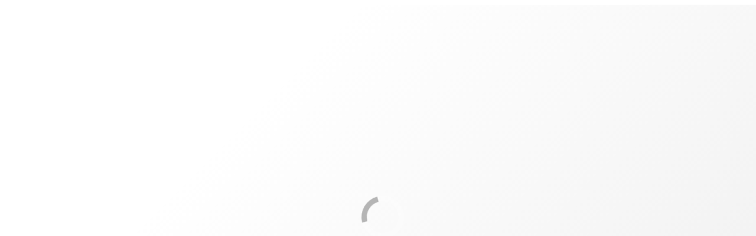

--- FILE ---
content_type: text/html; charset=UTF-8
request_url: https://koms.cz/kategorie-produktu/prislusenstvi-motorola/prislusenstvi-motorola-dp4000ex/page/2/
body_size: 17355
content:
<!DOCTYPE html> <!--[if !(IE 6) | !(IE 7) | !(IE 8)  ]><!--><html lang="cs" class="no-js"> <!--<![endif]--><head><meta charset="UTF-8" /><meta name="viewport" content="width=device-width, initial-scale=1, maximum-scale=1, user-scalable=0"><meta name="theme-color" content="#0288d1"/><link rel="profile" href="https://gmpg.org/xfn/11" /><meta name='robots' content='index, follow, max-image-preview:large, max-snippet:-1, max-video-preview:-1' /><style>img:is([sizes="auto" i], [sizes^="auto," i]) { contain-intrinsic-size: 3000px 1500px }</style><link media="all" href="https://koms.cz/wp-content/cache/autoptimize/css/autoptimize_fd0e7780f9844244e658bcf3300c0043.css" rel="stylesheet"><title>DP4000 EX - Strana 2 z 2 - KOMS Mělník a.s.</title><link rel="canonical" href="https://koms.cz/kategorie-produktu/prislusenstvi-motorola/prislusenstvi-motorola-dp4000ex/page/2/" /><link rel="prev" href="https://koms.cz/kategorie-produktu/prislusenstvi-motorola/prislusenstvi-motorola-dp4000ex/" /><meta property="og:locale" content="cs_CZ" /><meta property="og:type" content="article" /><meta property="og:title" content="DP4000 EX - Strana 2 z 2 - KOMS Mělník a.s." /><meta property="og:url" content="https://koms.cz/kategorie-produktu/prislusenstvi-motorola/prislusenstvi-motorola-dp4000ex/" /><meta property="og:site_name" content="KOMS Mělník a.s." /> <script type="application/ld+json" class="yoast-schema-graph">{"@context":"https://schema.org","@graph":[{"@type":"CollectionPage","@id":"https://koms.cz/kategorie-produktu/prislusenstvi-motorola/prislusenstvi-motorola-dp4000ex/","url":"https://koms.cz/kategorie-produktu/prislusenstvi-motorola/prislusenstvi-motorola-dp4000ex/page/2/","name":"DP4000 EX - Strana 2 z 2 - KOMS Mělník a.s.","isPartOf":{"@id":"https://koms.cz/#website"},"primaryImageOfPage":{"@id":"https://koms.cz/kategorie-produktu/prislusenstvi-motorola/prislusenstvi-motorola-dp4000ex/page/2/#primaryimage"},"image":{"@id":"https://koms.cz/kategorie-produktu/prislusenstvi-motorola/prislusenstvi-motorola-dp4000ex/page/2/#primaryimage"},"thumbnailUrl":"https://koms.cz/wp-content/uploads/2021/03/WPLN4255B-jednoduchy-nabijec-impres-02-scaled.jpg","breadcrumb":{"@id":"https://koms.cz/kategorie-produktu/prislusenstvi-motorola/prislusenstvi-motorola-dp4000ex/page/2/#breadcrumb"},"inLanguage":"cs"},{"@type":"ImageObject","inLanguage":"cs","@id":"https://koms.cz/kategorie-produktu/prislusenstvi-motorola/prislusenstvi-motorola-dp4000ex/page/2/#primaryimage","url":"https://koms.cz/wp-content/uploads/2021/03/WPLN4255B-jednoduchy-nabijec-impres-02-scaled.jpg","contentUrl":"https://koms.cz/wp-content/uploads/2021/03/WPLN4255B-jednoduchy-nabijec-impres-02-scaled.jpg","width":2560,"height":2560},{"@type":"BreadcrumbList","@id":"https://koms.cz/kategorie-produktu/prislusenstvi-motorola/prislusenstvi-motorola-dp4000ex/page/2/#breadcrumb","itemListElement":[{"@type":"ListItem","position":1,"name":"Příslušenství MOTOROLA","item":"https://koms.cz/kategorie-produktu/prislusenstvi-motorola/"},{"@type":"ListItem","position":2,"name":"DP4000 EX"}]},{"@type":"WebSite","@id":"https://koms.cz/#website","url":"https://koms.cz/","name":"KOMS Mělník a.s.","description":"Bezdrátové komunikační systémy","potentialAction":[{"@type":"SearchAction","target":{"@type":"EntryPoint","urlTemplate":"https://koms.cz/?s={search_term_string}"},"query-input":{"@type":"PropertyValueSpecification","valueRequired":true,"valueName":"search_term_string"}}],"inLanguage":"cs"}]}</script> <link rel='dns-prefetch' href='//maps.googleapis.com' /><link rel='dns-prefetch' href='//fonts.googleapis.com' /><link rel="alternate" type="application/rss+xml" title="KOMS Mělník a.s. &raquo; RSS zdroj" href="https://koms.cz/feed/" /><link rel="alternate" type="application/rss+xml" title="KOMS Mělník a.s. &raquo; RSS komentářů" href="https://koms.cz/comments/feed/" /><link rel="alternate" type="application/rss+xml" title="KOMS Mělník a.s. &raquo; DP4000 EX Kategorie RSS" href="https://koms.cz/kategorie-produktu/prislusenstvi-motorola/prislusenstvi-motorola-dp4000ex/feed/" /> <script>window._wpemojiSettings = {"baseUrl":"https:\/\/s.w.org\/images\/core\/emoji\/15.0.3\/72x72\/","ext":".png","svgUrl":"https:\/\/s.w.org\/images\/core\/emoji\/15.0.3\/svg\/","svgExt":".svg","source":{"concatemoji":"https:\/\/koms.cz\/wp-includes\/js\/wp-emoji-release.min.js?ver=6.7.1"}};
/*! This file is auto-generated */
!function(i,n){var o,s,e;function c(e){try{var t={supportTests:e,timestamp:(new Date).valueOf()};sessionStorage.setItem(o,JSON.stringify(t))}catch(e){}}function p(e,t,n){e.clearRect(0,0,e.canvas.width,e.canvas.height),e.fillText(t,0,0);var t=new Uint32Array(e.getImageData(0,0,e.canvas.width,e.canvas.height).data),r=(e.clearRect(0,0,e.canvas.width,e.canvas.height),e.fillText(n,0,0),new Uint32Array(e.getImageData(0,0,e.canvas.width,e.canvas.height).data));return t.every(function(e,t){return e===r[t]})}function u(e,t,n){switch(t){case"flag":return n(e,"\ud83c\udff3\ufe0f\u200d\u26a7\ufe0f","\ud83c\udff3\ufe0f\u200b\u26a7\ufe0f")?!1:!n(e,"\ud83c\uddfa\ud83c\uddf3","\ud83c\uddfa\u200b\ud83c\uddf3")&&!n(e,"\ud83c\udff4\udb40\udc67\udb40\udc62\udb40\udc65\udb40\udc6e\udb40\udc67\udb40\udc7f","\ud83c\udff4\u200b\udb40\udc67\u200b\udb40\udc62\u200b\udb40\udc65\u200b\udb40\udc6e\u200b\udb40\udc67\u200b\udb40\udc7f");case"emoji":return!n(e,"\ud83d\udc26\u200d\u2b1b","\ud83d\udc26\u200b\u2b1b")}return!1}function f(e,t,n){var r="undefined"!=typeof WorkerGlobalScope&&self instanceof WorkerGlobalScope?new OffscreenCanvas(300,150):i.createElement("canvas"),a=r.getContext("2d",{willReadFrequently:!0}),o=(a.textBaseline="top",a.font="600 32px Arial",{});return e.forEach(function(e){o[e]=t(a,e,n)}),o}function t(e){var t=i.createElement("script");t.src=e,t.defer=!0,i.head.appendChild(t)}"undefined"!=typeof Promise&&(o="wpEmojiSettingsSupports",s=["flag","emoji"],n.supports={everything:!0,everythingExceptFlag:!0},e=new Promise(function(e){i.addEventListener("DOMContentLoaded",e,{once:!0})}),new Promise(function(t){var n=function(){try{var e=JSON.parse(sessionStorage.getItem(o));if("object"==typeof e&&"number"==typeof e.timestamp&&(new Date).valueOf()<e.timestamp+604800&&"object"==typeof e.supportTests)return e.supportTests}catch(e){}return null}();if(!n){if("undefined"!=typeof Worker&&"undefined"!=typeof OffscreenCanvas&&"undefined"!=typeof URL&&URL.createObjectURL&&"undefined"!=typeof Blob)try{var e="postMessage("+f.toString()+"("+[JSON.stringify(s),u.toString(),p.toString()].join(",")+"));",r=new Blob([e],{type:"text/javascript"}),a=new Worker(URL.createObjectURL(r),{name:"wpTestEmojiSupports"});return void(a.onmessage=function(e){c(n=e.data),a.terminate(),t(n)})}catch(e){}c(n=f(s,u,p))}t(n)}).then(function(e){for(var t in e)n.supports[t]=e[t],n.supports.everything=n.supports.everything&&n.supports[t],"flag"!==t&&(n.supports.everythingExceptFlag=n.supports.everythingExceptFlag&&n.supports[t]);n.supports.everythingExceptFlag=n.supports.everythingExceptFlag&&!n.supports.flag,n.DOMReady=!1,n.readyCallback=function(){n.DOMReady=!0}}).then(function(){return e}).then(function(){var e;n.supports.everything||(n.readyCallback(),(e=n.source||{}).concatemoji?t(e.concatemoji):e.wpemoji&&e.twemoji&&(t(e.twemoji),t(e.wpemoji)))}))}((window,document),window._wpemojiSettings);</script> <style id='wp-emoji-styles-inline-css'>img.wp-smiley, img.emoji {
		display: inline !important;
		border: none !important;
		box-shadow: none !important;
		height: 1em !important;
		width: 1em !important;
		margin: 0 0.07em !important;
		vertical-align: -0.1em !important;
		background: none !important;
		padding: 0 !important;
	}</style><style id='classic-theme-styles-inline-css'>/*! This file is auto-generated */
.wp-block-button__link{color:#fff;background-color:#32373c;border-radius:9999px;box-shadow:none;text-decoration:none;padding:calc(.667em + 2px) calc(1.333em + 2px);font-size:1.125em}.wp-block-file__button{background:#32373c;color:#fff;text-decoration:none}</style><style id='woocommerce-inline-inline-css'>.woocommerce form .form-row .required { visibility: visible; }</style><link rel='stylesheet' id='the7-Defaults-css' href='https://koms.cz/wp-content/cache/autoptimize/css/autoptimize_single_36ea4805809e6b690c2f5126a0808297.css?ver=6.7.1' media='all' /><link rel='stylesheet' id='dt-web-fonts-css' href='https://fonts.googleapis.com/css?family=Roboto:400,600,700%7COpen+Sans:400,400normal,600,700%7CRoboto+Condensed:400,600,700&#038;display=swap' media='all' /><style id='dt-main-inline-css'>body #load {
  display: block;
  height: 100%;
  overflow: hidden;
  position: fixed;
  width: 100%;
  z-index: 9901;
  opacity: 1;
  visibility: visible;
  transition: all .35s ease-out;
}
.load-wrap {
  width: 100%;
  height: 100%;
  background-position: center center;
  background-repeat: no-repeat;
  text-align: center;
  display: -ms-flexbox;
  display: -ms-flex;
  display: flex;
  -ms-align-items: center;
  -ms-flex-align: center;
  align-items: center;
  -ms-flex-flow: column wrap;
  flex-flow: column wrap;
  -ms-flex-pack: center;
  -ms-justify-content: center;
  justify-content: center;
}
.load-wrap > svg {
  position: absolute;
  top: 50%;
  left: 50%;
  transform: translate(-50%,-50%);
}
#load {
  background: var(--the7-elementor-beautiful-loading-bg,transparent linear-gradient(135deg, #ffffff 30%, #efefef 100%));
  --the7-beautiful-spinner-color2: var(--the7-beautiful-spinner-color,#b5b5b5);
}</style><link rel='stylesheet' id='the7-css-vars-css' href='https://koms.cz/wp-content/cache/autoptimize/css/autoptimize_single_a5f7ca53f0e9c121da11bd8ae3b13c82.css?ver=9c8861c31642' media='all' /><link rel='stylesheet' id='dt-custom-css' href='https://koms.cz/wp-content/cache/autoptimize/css/autoptimize_single_f4b82ae190f6440877d6271dcfb8c555.css?ver=9c8861c31642' media='all' /><link rel='stylesheet' id='wc-dt-custom-css' href='https://koms.cz/wp-content/cache/autoptimize/css/autoptimize_single_6a4b0971350e33b53f3ac8f63f74bd2e.css?ver=9c8861c31642' media='all' /><link rel='stylesheet' id='dt-media-css' href='https://koms.cz/wp-content/cache/autoptimize/css/autoptimize_single_c6dc11c58542973e2a16e5243f5c022e.css?ver=9c8861c31642' media='all' /><link rel='stylesheet' id='the7-mega-menu-css' href='https://koms.cz/wp-content/cache/autoptimize/css/autoptimize_single_2b213322fec7690eb3d1d2dc9f79b258.css?ver=9c8861c31642' media='all' /> <script src="https://koms.cz/wp-includes/js/jquery/jquery.min.js?ver=3.7.1" id="jquery-core-js"></script> <script id="cookie-law-info-js-extra">var Cli_Data = {"nn_cookie_ids":["sid","_gcl_au","_gat","_gid","_ga"],"cookielist":[],"non_necessary_cookies":{"analytics":["_gcl_au","_gat","_gid","_ga"],"marketing":["sid"]},"ccpaEnabled":"","ccpaRegionBased":"","ccpaBarEnabled":"","strictlyEnabled":["necessary","obligatoire"],"ccpaType":"gdpr","js_blocking":"1","custom_integration":"","triggerDomRefresh":"","secure_cookies":""};
var cli_cookiebar_settings = {"animate_speed_hide":"500","animate_speed_show":"500","background":"#333333","border":"#b1a6a6c2","border_on":"","button_1_button_colour":"#61a229","button_1_button_hover":"#4e8221","button_1_link_colour":"#fff","button_1_as_button":"1","button_1_new_win":"","button_2_button_colour":"#333","button_2_button_hover":"#292929","button_2_link_colour":"#444","button_2_as_button":"","button_2_hidebar":"","button_3_button_colour":"#666666","button_3_button_hover":"#525252","button_3_link_colour":"#ffffff","button_3_as_button":"1","button_3_new_win":"","button_4_button_colour":"#666666","button_4_button_hover":"#525252","button_4_link_colour":"#ffffff","button_4_as_button":"1","button_7_button_colour":"#61a229","button_7_button_hover":"#4e8221","button_7_link_colour":"#fff","button_7_as_button":"1","button_7_new_win":"","font_family":"inherit","header_fix":"","notify_animate_hide":"1","notify_animate_show":"","notify_div_id":"#cookie-law-info-bar","notify_position_horizontal":"right","notify_position_vertical":"bottom","scroll_close":"","scroll_close_reload":"","accept_close_reload":"1","reject_close_reload":"1","showagain_tab":"1","showagain_background":"#fff","showagain_border":"#000","showagain_div_id":"#cookie-law-info-again","showagain_x_position":"64px","text":"#ffffff","show_once_yn":"","show_once":"10000","logging_on":"","as_popup":"","popup_overlay":"1","bar_heading_text":"","cookie_bar_as":"banner","popup_showagain_position":"bottom-right","widget_position":"left"};
var log_object = {"ajax_url":"https:\/\/koms.cz\/wp-admin\/admin-ajax.php"};</script> <script id="woocommerce-js-extra">var woocommerce_params = {"ajax_url":"\/wp-admin\/admin-ajax.php","wc_ajax_url":"\/?wc-ajax=%%endpoint%%"};</script> <script id="dt-above-fold-js-extra">var dtLocal = {"themeUrl":"https:\/\/koms.cz\/wp-content\/themes\/dt-the7","passText":"To view this protected post, enter the password below:","moreButtonText":{"loading":"Loading...","loadMore":"Load more"},"postID":"3652","ajaxurl":"https:\/\/koms.cz\/wp-admin\/admin-ajax.php","REST":{"baseUrl":"https:\/\/koms.cz\/wp-json\/the7\/v1","endpoints":{"sendMail":"\/send-mail"}},"contactMessages":{"required":"One or more fields have an error. Please check and try again.","terms":"Please accept the privacy policy.","fillTheCaptchaError":"Please, fill the captcha."},"captchaSiteKey":"","ajaxNonce":"683d5f465d","pageData":{"type":"archive","template":null,"layout":"masonry"},"themeSettings":{"smoothScroll":"off","lazyLoading":false,"desktopHeader":{"height":160},"ToggleCaptionEnabled":"disabled","ToggleCaption":"Navigation","floatingHeader":{"showAfter":100,"showMenu":true,"height":64,"logo":{"showLogo":true,"html":"<img class=\" preload-me\" src=\"https:\/\/koms.cz\/wp-content\/uploads\/2018\/03\/koms_logo_color_blk_3x.png\" srcset=\"https:\/\/koms.cz\/wp-content\/uploads\/2018\/03\/koms_logo_color_blk_3x.png 815w\" width=\"407\" height=\"84\"   sizes=\"407.5px\" alt=\"KOMS M\u011bln\u00edk a.s.\" \/>","url":"https:\/\/koms.cz\/"}},"topLine":{"floatingTopLine":{"logo":{"showLogo":false,"html":""}}},"mobileHeader":{"firstSwitchPoint":1030,"secondSwitchPoint":1030,"firstSwitchPointHeight":60,"secondSwitchPointHeight":60,"mobileToggleCaptionEnabled":"disabled","mobileToggleCaption":"Menu"},"stickyMobileHeaderFirstSwitch":{"logo":{"html":"<img class=\" preload-me\" src=\"https:\/\/koms.cz\/wp-content\/uploads\/2018\/03\/koms_logo_color_blk_3x.png\" srcset=\"https:\/\/koms.cz\/wp-content\/uploads\/2018\/03\/koms_logo_color_blk_3x.png 815w\" width=\"407\" height=\"84\"   sizes=\"407.5px\" alt=\"KOMS M\u011bln\u00edk a.s.\" \/>"}},"stickyMobileHeaderSecondSwitch":{"logo":{"html":"<img class=\" preload-me\" src=\"https:\/\/koms.cz\/wp-content\/uploads\/2018\/03\/koms_logo_color_blk_3x.png\" srcset=\"https:\/\/koms.cz\/wp-content\/uploads\/2018\/03\/koms_logo_color_blk_3x.png 815w\" width=\"407\" height=\"84\"   sizes=\"407.5px\" alt=\"KOMS M\u011bln\u00edk a.s.\" \/>"}},"sidebar":{"switchPoint":990},"boxedWidth":"1200px"},"VCMobileScreenWidth":"768","wcCartFragmentHash":"dde6799b412de087a43e7a3921409ab3"};
var dtShare = {"shareButtonText":{"facebook":"Share on Facebook","twitter":"Share on X","pinterest":"Pin it","linkedin":"Share on Linkedin","whatsapp":"Share on Whatsapp"},"overlayOpacity":"85"};</script> <script src="https://maps.googleapis.com/maps/api/js" id="ultimate-vc-addons-googleapis-js"></script> <script></script><link rel="https://api.w.org/" href="https://koms.cz/wp-json/" /><link rel="alternate" title="JSON" type="application/json" href="https://koms.cz/wp-json/wp/v2/product_cat/243" /><link rel="EditURI" type="application/rsd+xml" title="RSD" href="https://koms.cz/xmlrpc.php?rsd" /><meta name="generator" content="WordPress 6.7.1" /><meta name="generator" content="WooCommerce 9.5.1" />  <script type="text/plain" data-cli-class="cli-blocker-script"  data-cli-script-type="analytics" data-cli-block="true"  data-cli-element-position="head" async src="https://www.googletagmanager.com/gtag/js?id=G-MLJ77QQBBJ"></script> <script type="text/plain" data-cli-class="cli-blocker-script"  data-cli-script-type="analytics" data-cli-block="true"  data-cli-element-position="head">window.dataLayer = window.dataLayer || [];
  function gtag(){dataLayer.push(arguments);}
  gtag('js', new Date());

  gtag('config', 'G-MLJ77QQBBJ');</script> <script type="text/plain" data-cli-class="cli-blocker-script"  data-cli-script-type="marketing" data-cli-block="true"  data-cli-element-position="head" async src="https://www.googletagmanager.com/gtag/js?id=AW-746661702"></script> <script type="text/plain" data-cli-class="cli-blocker-script"  data-cli-script-type="marketing" data-cli-block="true"  data-cli-element-position="head">window.dataLayer = window.dataLayer || [];
    function gtag(){dataLayer.push(arguments);}
    gtag('js', new Date());

    gtag('config', 'AW-746661702');</script> <noscript><style>.woocommerce-product-gallery{ opacity: 1 !important; }</style></noscript><meta name="generator" content="Powered by WPBakery Page Builder - drag and drop page builder for WordPress."/> <script type="text/javascript" id="the7-loader-script">document.addEventListener("DOMContentLoaded", function(event) {
	var load = document.getElementById("load");
	if(!load.classList.contains('loader-removed')){
		var removeLoading = setTimeout(function() {
			load.className += " loader-removed";
		}, 300);
	}
});</script> <style class='wp-fonts-local'>@font-face{font-family:Inter;font-style:normal;font-weight:300 900;font-display:fallback;src:url('https://koms.cz/wp-content/plugins/woocommerce/assets/fonts/Inter-VariableFont_slnt,wght.woff2') format('woff2');font-stretch:normal;}
@font-face{font-family:Cardo;font-style:normal;font-weight:400;font-display:fallback;src:url('https://koms.cz/wp-content/plugins/woocommerce/assets/fonts/cardo_normal_400.woff2') format('woff2');}</style><style id="wp-custom-css">body {
	font-family: "Open Sans", Helvetica, Arial, Verdana, sans-serif!important;
	font-size: 1rem;
	line-height: 1.5;
	font-weight: 400;
}
.mega-menu-column-break .menu-text {
	visibility: hidden!important;
}
.mega-menu-column-break > a {
	padding: 5px!important;
}
.mega-menu-group-end {
	margin-bottom: 1.5rem!important;
}
.woocommerce .term-description {
	font-size: inherit;
}
.archive:not(.post-type-archive-product) .woocommerce-products-header .term-description {
	margin-bottom: inherit;
}
.woocommerce .term-description p {
	margin-bottom: 2em;
}
.woocommerce .term-description p:last-child {
	margin-bottom: 0;
}
.woocommerce-shop .wc-grid.resize-by-browser-width .dt-css-grid {
	grid-template-columns: repeat(2, 1fr);
	grid-template-rows: auto;
	grid-column-gap: 4px;
}
.woocommerce-shop .content .wf-cell img {
  max-height: 100%;
  object-fit: cover;
  width: 100%;
}
.widget_product_categories .product-categories > .cat-item > a {
	margin-top: 1.5rem;
	font-weight: bold;
}
.red-grad-bg {
	background: rgb(201,15,4);
	background: linear-gradient(45deg, rgba(201,15,4,1) 0%, rgba(240,69,0,1) 50%, rgba(255,139,23,1) 100%); 
}
.yellow-grad-bg {
	background: rgb(229,140,0);
	background: linear-gradient(45deg, rgba(229,140,0,1) 0%, rgba(255,187,0,1) 50%, rgba(255,212,0,1) 100%);
}
.blue-grad-bg {
	background: rgb(30,80,169);
	background: linear-gradient(45deg, rgba(30,80,169,1) 0%, rgba(30,163,230,1) 50%, rgba(66,203,255,1) 100%); 
}
.green-grad-bg {
	background: rgb(53,163,36);
	background: linear-gradient(45deg, rgba(53,163,36,1) 0%, rgba(153,204,51,1) 50%, rgba(195,230,55,1) 100%); 
}
.vc_row-o-equal-height .wpb_wrapper {
	height: 100%;
}
.wpb_content_element__mb-0 .wpb_content_element {
	margin-bottom: 0px;
}
.ult-content-box p {
    color: var(--the7-base-color);
}
.ult-content-box-anchor, 
.ult-content-box {
	height:100%;
}</style><noscript><style>.wpb_animate_when_almost_visible { opacity: 1; }</style></noscript></head><body id="the7-body" class="archive paged tax-product_cat term-prislusenstvi-motorola-dp4000ex term-243 wp-embed-responsive paged-2 theme-dt-the7 woocommerce woocommerce-page woocommerce-no-js layout-masonry description-under-image dt-responsive-on right-mobile-menu-close-icon ouside-menu-close-icon mobile-hamburger-close-bg-enable mobile-hamburger-close-bg-hover-enable  fade-medium-mobile-menu-close-icon fade-medium-menu-close-icon accent-gradient srcset-enabled btn-flat custom-btn-color custom-btn-hover-color outline-element-decoration phantom-slide phantom-shadow-decoration phantom-main-logo-on sticky-mobile-header top-header first-switch-logo-left first-switch-menu-right second-switch-logo-left second-switch-menu-right right-mobile-menu layzr-loading-on no-avatars dt-wc-sidebar-collapse popup-message-style the7-ver-12.2.0 dt-fa-compatibility wpb-js-composer js-comp-ver-8.1 vc_responsive"><div id="load" class="ring-loader"><div class="load-wrap"><style type="text/css">.the7-spinner {
        width: 72px;
        height: 72px;
        position: relative;
    }
    .the7-spinner > div {
        border-radius: 50%;
        width: 9px;
        left: 0;
        box-sizing: border-box;
        display: block;
        position: absolute;
        border: 9px solid #fff;
        width: 72px;
        height: 72px;
    }
    .the7-spinner-ring-bg{
        opacity: 0.25;
    }
    div.the7-spinner-ring {
        animation: spinner-animation 0.8s cubic-bezier(1, 1, 1, 1) infinite;
        border-color:var(--the7-beautiful-spinner-color2) transparent transparent transparent;
    }

    @keyframes spinner-animation{
        from{
            transform: rotate(0deg);
        }
        to {
            transform: rotate(360deg);
        }
    }</style><div class="the7-spinner"><div class="the7-spinner-ring-bg"></div><div class="the7-spinner-ring"></div></div></div></div><div id="page" > <a class="skip-link screen-reader-text" href="#content">Skip to content</a><div class="masthead classic-header justify logo-center widgets full-height line-decoration shadow-mobile-header-decoration small-mobile-menu-icon dt-parent-menu-clickable show-sub-menu-on-hover"  role="banner"><div class="top-bar top-bar-empty top-bar-line-hide"><div class="top-bar-bg" ></div><div class="mini-widgets left-widgets"></div><div class="mini-widgets right-widgets"></div></div><header class="header-bar"><div class="branding"><div id="site-title" class="assistive-text">KOMS Mělník a.s.</div><div id="site-description" class="assistive-text">Bezdrátové komunikační systémy</div> <a class="same-logo" href="https://koms.cz/"><img class=" preload-me" src="https://koms.cz/wp-content/uploads/2018/03/koms_logo_color_blk_3x.png" srcset="https://koms.cz/wp-content/uploads/2018/03/koms_logo_color_blk_3x.png 815w" width="407" height="84"   sizes="407.5px" alt="KOMS Mělník a.s." /></a><div class="mini-widgets"></div><div class="mini-widgets"></div></div><nav class="navigation"><ul id="primary-menu" class="main-nav level-arrows-on outside-item-remove-margin"><li class="mega-menu-colorful-bg menu-item menu-item-type-post_type menu-item-object-page current-menu-ancestor current_page_ancestor menu-item-has-children menu-item-2136 act first has-children depth-0 dt-mega-menu mega-full-width mega-column-5"><a href='https://koms.cz/radiostanice/' data-level='1'><span class="menu-item-text"><span class="menu-text">Radiostanice</span></span></a><div class="dt-mega-menu-wrap"><ul class="sub-nav level-arrows-on"><li class="menu-bg-koms-red menu-item menu-item-type-taxonomy menu-item-object-product_cat current-menu-ancestor current-menu-parent menu-item-has-children menu-item-4327 act first has-children depth-1 no-link dt-mega-parent wf-1-5"><a href='https://koms.cz/kategorie-produktu/prenosne-radiostanice/' data-level='2'><span class="menu-item-text"><span class="menu-text">Přenosné radiostanice</span></span></a><ul class="sub-nav level-arrows-on"><li class="menu-item menu-item-type-post_type menu-item-object-product menu-item-4982 first depth-2"><a href='https://koms.cz/radiostanice/prenosne-radiostanice/mototrbo-r5/mototrbo-r5/' data-level='3'><span class="menu-item-text"><span class="menu-text">MOTOTRBO R5</span></span></a></li><li class="menu-item menu-item-type-post_type menu-item-object-product menu-item-4981 depth-2"><a href='https://koms.cz/radiostanice/prenosne-radiostanice/mototrbo-r5/motorola-mototrbo-r5-s-displejem-a-klavesnici/' data-level='3'><span class="menu-item-text"><span class="menu-text">MOTOTRBO R5 (displej, klávesnice)</span></span></a></li><li class="menu-item menu-item-type-taxonomy menu-item-object-product_cat menu-item-4986 depth-2"><a href='https://koms.cz/kategorie-produktu/prislusenstvi-motorola/prislusenstvi-motorola-r5/' data-level='3'><span class="menu-item-text"><span class="menu-text">Příslušenství R5</span></span></a></li><li class="menu-item menu-item-type-post_type menu-item-object-product menu-item-4331 depth-2"><a href='https://koms.cz/radiostanice/prenosne-radiostanice/mototrbo-r7/motorola-mototrbo-r7a-bez-klavesnice/' data-level='3'><span class="menu-item-text"><span class="menu-text">MOTOTRBO R7A</span></span></a></li><li class="menu-item menu-item-type-post_type menu-item-object-product menu-item-4330 depth-2"><a href='https://koms.cz/radiostanice/prenosne-radiostanice/mototrbo-r7/motorola-mototrbo-r7-bez-klavesnice/' data-level='3'><span class="menu-item-text"><span class="menu-text">MOTOTRBO R7</span></span></a></li><li class="menu-item menu-item-type-post_type menu-item-object-product menu-item-4329 depth-2"><a href='https://koms.cz/radiostanice/prenosne-radiostanice/mototrbo-r7/motorola-mototrbo-r7-s-displejem-a-klavesnici/' data-level='3'><span class="menu-item-text"><span class="menu-text">MOTOTRBO R7 (displej, klávesnice)</span></span></a></li><li class="menu-item menu-item-type-taxonomy menu-item-object-product_cat menu-item-4990 depth-2"><a href='https://koms.cz/kategorie-produktu/prislusenstvi-motorola/prislusenstvi-motorola-r7/' data-level='3'><span class="menu-item-text"><span class="menu-text">Příslušenství R7</span></span></a></li><li class="mega-menu-group-end menu-item menu-item-type-post_type menu-item-object-product menu-item-4400 depth-2"><a href='https://koms.cz/radiostanice/prenosne-radiostanice/mototrbo-ion/motorola-mototrbo-ion/' data-level='3'><span class="menu-item-text"><span class="menu-text">MOTOTRBO ION</span></span></a></li><li class="menu-item menu-item-type-post_type menu-item-object-product menu-item-4402 depth-2"><a href='https://koms.cz/radiostanice/prenosne-radiostanice/mototrbo-sl/motorola-mototrbo-sl1600/' data-level='3'><span class="menu-item-text"><span class="menu-text">MOTOTRBO SL1600</span></span></a></li><li class="menu-item menu-item-type-post_type menu-item-object-product menu-item-4401 depth-2"><a href='https://koms.cz/radiostanice/prenosne-radiostanice/mototrbo-sl/motorola-mototrbo-sl2600/' data-level='3'><span class="menu-item-text"><span class="menu-text">MOTOTRBO SL2600</span></span></a></li><li class="mega-menu-group-end menu-item menu-item-type-taxonomy menu-item-object-product_cat menu-item-4403 depth-2"><a href='https://koms.cz/kategorie-produktu/prislusenstvi-motorola/prislusenstvi-motorola-sl/' data-level='3'><span class="menu-item-text"><span class="menu-text">Příslušenství SL</span></span></a></li><li class="menu-item menu-item-type-post_type menu-item-object-product menu-item-4609 depth-2"><a href='https://koms.cz/radiostanice/prenosne-radiostanice/mototrbo-r2/mototrbo-r2/' data-level='3'><span class="menu-item-text"><span class="menu-text">MOTOTRBO R2</span></span></a></li><li class="menu-item menu-item-type-post_type menu-item-object-product menu-item-4605 depth-2"><a href='https://koms.cz/radiostanice/prenosne-radiostanice/mototrbo-r2/motorola-mototrbo-r2-analog/' data-level='3'><span class="menu-item-text"><span class="menu-text">MOTOTRBO R2 analog</span></span></a></li><li class="menu-item menu-item-type-taxonomy menu-item-object-product_cat menu-item-4988 depth-2"><a href='https://koms.cz/kategorie-produktu/prislusenstvi-motorola/prislusenstvi-motorola-r2/' data-level='3'><span class="menu-item-text"><span class="menu-text">Příslušenství R2</span></span></a></li><li class="mega-menu-group-end menu-item menu-item-type-taxonomy menu-item-object-product_cat menu-item-3922 depth-2"><a href='https://koms.cz/kategorie-produktu/prislusenstvi-motorola/prislusenstvi-motorola-dp1000/' data-level='3'><span class="menu-item-text"><span class="menu-text">Příslušenství DP1000</span></span></a></li></ul></li><li class="menu-item menu-item-has-children dt-mega-parent has-children new-column wf-1-5"><ul class="sub-nav level-arrows-on"><li class="mega-menu-column-break empty-title menu-item menu-item-type-custom menu-item-object-custom menu-item-4336 depth-2"><a data-level='3'><span class="menu-item-text"><span class="menu-text">zalomeni sloupce</span></span></a></li><li class="menu-item menu-item-type-post_type menu-item-object-product menu-item-2368 depth-2"><a href='https://koms.cz/radiostanice/prenosne-radiostanice/mototrbo-dp2000/motorola-mototrbo-dp2400e/' data-level='3'><span class="menu-item-text"><span class="menu-text">DP2400e</span></span></a></li><li class="menu-item menu-item-type-post_type menu-item-object-product menu-item-2369 depth-2"><a href='https://koms.cz/radiostanice/prenosne-radiostanice/mototrbo-dp2000/motorola-mototrbo-dp2600e/' data-level='3'><span class="menu-item-text"><span class="menu-text">DP2600e</span></span></a></li><li class="mega-menu-group-end menu-item menu-item-type-taxonomy menu-item-object-product_cat menu-item-3925 depth-2"><a href='https://koms.cz/kategorie-produktu/prislusenstvi-motorola/prislusenstvi-motorola-dp2000/' data-level='3'><span class="menu-item-text"><span class="menu-text">Příslušenství DP2000</span></span></a></li><li class="menu-item menu-item-type-post_type menu-item-object-product menu-item-2318 depth-2"><a href='https://koms.cz/radiostanice/prenosne-radiostanice/mototrbo-dp3000/motorola-mototrbo-dp3441e/' data-level='3'><span class="menu-item-text"><span class="menu-text">DP3441e</span></span></a></li><li class="menu-item menu-item-type-post_type menu-item-object-product menu-item-2083 depth-2"><a href='https://koms.cz/radiostanice/prenosne-radiostanice/mototrbo-dp3000/motorola-mototrbo-dp3661e/' data-level='3'><span class="menu-item-text"><span class="menu-text">DP3661e</span></span></a></li><li class="mega-menu-group-end menu-item menu-item-type-taxonomy menu-item-object-product_cat menu-item-3924 depth-2"><a href='https://koms.cz/kategorie-produktu/prislusenstvi-motorola/prislusenstvi-motorola-dp3000/' data-level='3'><span class="menu-item-text"><span class="menu-text">Příslušenství DP3000</span></span></a></li><li class="mega-menu-group-end menu-item menu-item-type-taxonomy menu-item-object-product_cat menu-item-4612 depth-2"><a href='https://koms.cz/kategorie-produktu/prislusenstvi-motorola/prislusenstvi-motorola-dp4000/' data-level='3'><span class="menu-item-text"><span class="menu-text">Příslušenství DP4000</span></span></a></li><li class="menu-item menu-item-type-post_type menu-item-object-product menu-item-2068 depth-2"><a href='https://koms.cz/radiostanice/prenosne-radiostanice/mototrbo-4000atex/motorola-mototrbo-atex-dp4401ex/' data-level='3'><span class="menu-item-text"><span class="menu-text">DP4401Ex ATEX</span></span></a></li><li class="menu-item menu-item-type-post_type menu-item-object-product menu-item-2069 depth-2"><a href='https://koms.cz/radiostanice/prenosne-radiostanice/mototrbo-4000atex/motorola-mototrbo-atex-dp4801ex/' data-level='3'><span class="menu-item-text"><span class="menu-text">DP4801Ex ATEX</span></span></a></li><li class="menu-item menu-item-type-taxonomy menu-item-object-product_cat current-menu-item menu-item-3926 act depth-2"><a href='https://koms.cz/kategorie-produktu/prislusenstvi-motorola/prislusenstvi-motorola-dp4000ex/' data-level='3'><span class="menu-item-text"><span class="menu-text">Příslušenství DP4000 EX</span></span></a></li></ul></li><li class="megamenu-section-title menu-bg-koms-green menu-item menu-item-type-taxonomy menu-item-object-product_cat menu-item-has-children menu-item-4328 has-children depth-1 no-link dt-mega-parent wf-1-5"><a href='https://koms.cz/kategorie-produktu/vozidlove-radiostanice/' data-level='2'><span class="menu-item-text"><span class="menu-text">Vozidlové radiostanice</span></span></a><ul class="sub-nav level-arrows-on"><li class="menu-item menu-item-type-post_type menu-item-object-product menu-item-2423 first depth-2"><a href='https://koms.cz/radiostanice/vozidlove-radiostanice/mototrbo-dm4000/motorola-mototrbo-dm4401e/' data-level='3'><span class="menu-item-text"><span class="menu-text">DM4401e</span></span></a></li><li class="menu-item menu-item-type-post_type menu-item-object-product menu-item-2422 depth-2"><a href='https://koms.cz/radiostanice/vozidlove-radiostanice/mototrbo-dm4000/motorola-mototrbo-dm4400e/' data-level='3'><span class="menu-item-text"><span class="menu-text">DM4400e</span></span></a></li><li class="menu-item menu-item-type-post_type menu-item-object-product menu-item-2424 depth-2"><a href='https://koms.cz/radiostanice/vozidlove-radiostanice/mototrbo-dm4000/motorola-mototrbo-dm4600e/' data-level='3'><span class="menu-item-text"><span class="menu-text">DM4600e</span></span></a></li><li class="menu-item menu-item-type-post_type menu-item-object-product menu-item-2425 depth-2"><a href='https://koms.cz/radiostanice/vozidlove-radiostanice/mototrbo-dm4000/motorola-mototrbo-dm4601e/' data-level='3'><span class="menu-item-text"><span class="menu-text">DM4601e</span></span></a></li><li class="mega-menu-group-end menu-item menu-item-type-taxonomy menu-item-object-product_cat menu-item-4015 depth-2"><a href='https://koms.cz/kategorie-produktu/prislusenstvi-motorola/prislusenstvi-motorola-dm4000/' data-level='3'><span class="menu-item-text"><span class="menu-text">Příslušenství DM4000</span></span></a></li><li class="menu-item menu-item-type-post_type menu-item-object-product menu-item-2367 depth-2"><a href='https://koms.cz/radiostanice/vozidlove-radiostanice/mototrbo-dm2000/motorola-mototrbo-dm2600/' data-level='3'><span class="menu-item-text"><span class="menu-text">DM2600</span></span></a></li><li class="menu-item menu-item-type-taxonomy menu-item-object-product_cat menu-item-4017 depth-2"><a href='https://koms.cz/kategorie-produktu/prislusenstvi-motorola/prislusenstvi-motorola-dm2000/' data-level='3'><span class="menu-item-text"><span class="menu-text">Příslušenství DM2000</span></span></a></li><li class="menu-item menu-item-type-post_type menu-item-object-product menu-item-2389 depth-2"><a href='https://koms.cz/radiostanice/vozidlove-radiostanice/mototrbo-dm1000/motorola-mototrbo-dm1400/' data-level='3'><span class="menu-item-text"><span class="menu-text">DM1400</span></span></a></li><li class="menu-item menu-item-type-post_type menu-item-object-product menu-item-2388 depth-2"><a href='https://koms.cz/radiostanice/vozidlove-radiostanice/mototrbo-dm1000/motorola-mototrbo-dm1600/' data-level='3'><span class="menu-item-text"><span class="menu-text">DM1600</span></span></a></li><li class="menu-item menu-item-type-post_type menu-item-object-product menu-item-2390 depth-2"><a href='https://koms.cz/radiostanice/vozidlove-radiostanice/mototrbo-dm1000/motorola-mototrbo-dm1400-analog/' data-level='3'><span class="menu-item-text"><span class="menu-text">DM1400 analog</span></span></a></li><li class="menu-item menu-item-type-post_type menu-item-object-product menu-item-2387 depth-2"><a href='https://koms.cz/radiostanice/vozidlove-radiostanice/mototrbo-dm1000/motorola-mototrbo-dm1600-analog/' data-level='3'><span class="menu-item-text"><span class="menu-text">DM1600 analog</span></span></a></li><li class="menu-item menu-item-type-taxonomy menu-item-object-product_cat menu-item-4016 depth-2"><a href='https://koms.cz/kategorie-produktu/prislusenstvi-motorola/prislusenstvi-motorola-dm1000/' data-level='3'><span class="menu-item-text"><span class="menu-text">Příslušenství DM1000</span></span></a></li></ul></li><li class="megamenu-section-title menu-bg-koms-blue menu-item menu-item-type-taxonomy menu-item-object-product_cat current-product_cat-ancestor current-menu-ancestor current-menu-parent current-product_cat-parent menu-item-has-children menu-item-4370 act has-children depth-1 no-link dt-mega-parent wf-1-5"><a href='https://koms.cz/kategorie-produktu/prislusenstvi-motorola/' data-level='2'><span class="menu-item-text"><span class="menu-text">Příslušenství MOTOROLA</span></span></a><ul class="sub-nav level-arrows-on"><li class="menu-item menu-item-type-taxonomy menu-item-object-product_cat menu-item-4371 first depth-2"><a href='https://koms.cz/kategorie-produktu/prislusenstvi-motorola/prislusenstvi-motorola-dp1000/' data-level='3'><span class="menu-item-text"><span class="menu-text">DP1000</span></span></a></li><li class="menu-item menu-item-type-taxonomy menu-item-object-product_cat menu-item-4987 depth-2"><a href='https://koms.cz/kategorie-produktu/prislusenstvi-motorola/prislusenstvi-motorola-r2/' data-level='3'><span class="menu-item-text"><span class="menu-text">R2</span></span></a></li><li class="menu-item menu-item-type-taxonomy menu-item-object-product_cat menu-item-4373 depth-2"><a href='https://koms.cz/kategorie-produktu/prislusenstvi-motorola/prislusenstvi-motorola-dp2000/' data-level='3'><span class="menu-item-text"><span class="menu-text">DP2000</span></span></a></li><li class="menu-item menu-item-type-taxonomy menu-item-object-product_cat menu-item-4985 depth-2"><a href='https://koms.cz/kategorie-produktu/prislusenstvi-motorola/prislusenstvi-motorola-r5/' data-level='3'><span class="menu-item-text"><span class="menu-text">R5</span></span></a></li><li class="menu-item menu-item-type-taxonomy menu-item-object-product_cat menu-item-4989 depth-2"><a href='https://koms.cz/kategorie-produktu/prislusenstvi-motorola/prislusenstvi-motorola-r7/' data-level='3'><span class="menu-item-text"><span class="menu-text">R7</span></span></a></li><li class="menu-item menu-item-type-taxonomy menu-item-object-product_cat menu-item-4372 depth-2"><a href='https://koms.cz/kategorie-produktu/prislusenstvi-motorola/prislusenstvi-motorola-dp3000/' data-level='3'><span class="menu-item-text"><span class="menu-text">DP3000</span></span></a></li><li class="menu-item menu-item-type-taxonomy menu-item-object-product_cat menu-item-4611 depth-2"><a href='https://koms.cz/kategorie-produktu/prislusenstvi-motorola/prislusenstvi-motorola-dp4000/' data-level='3'><span class="menu-item-text"><span class="menu-text">DP4000</span></span></a></li><li class="menu-item menu-item-type-taxonomy menu-item-object-product_cat current-menu-item menu-item-4375 act depth-2"><a href='https://koms.cz/kategorie-produktu/prislusenstvi-motorola/prislusenstvi-motorola-dp4000ex/' data-level='3'><span class="menu-item-text"><span class="menu-text">DP4000 EX</span></span></a></li><li class="menu-item menu-item-type-taxonomy menu-item-object-product_cat menu-item-4374 depth-2"><a href='https://koms.cz/kategorie-produktu/prislusenstvi-motorola/prislusenstvi-motorola-dm4000/' data-level='3'><span class="menu-item-text"><span class="menu-text">DM4000</span></span></a></li><li class="menu-item menu-item-type-taxonomy menu-item-object-product_cat menu-item-4377 depth-2"><a href='https://koms.cz/kategorie-produktu/prislusenstvi-motorola/prislusenstvi-motorola-dm2000/' data-level='3'><span class="menu-item-text"><span class="menu-text">DM2000</span></span></a></li><li class="menu-item menu-item-type-taxonomy menu-item-object-product_cat menu-item-4376 depth-2"><a href='https://koms.cz/kategorie-produktu/prislusenstvi-motorola/prislusenstvi-motorola-dm1000/' data-level='3'><span class="menu-item-text"><span class="menu-text">DM1000</span></span></a></li><li class="menu-item menu-item-type-taxonomy menu-item-object-product_cat menu-item-4404 depth-2"><a href='https://koms.cz/kategorie-produktu/prislusenstvi-motorola/prislusenstvi-motorola-sl/' data-level='3'><span class="menu-item-text"><span class="menu-text">SL</span></span></a></li></ul></li><li class="megamenu-section-title menu-bg-koms-yellow menu-item menu-item-type-taxonomy menu-item-object-product_cat menu-item-has-children menu-item-4877 has-children depth-1 no-link dt-mega-parent wf-1-5"><a href='https://koms.cz/kategorie-produktu/infrastruktura/' data-level='2'><span class="menu-item-text"><span class="menu-text">Infrastruktura</span></span></a><ul class="sub-nav level-arrows-on"><li class="menu-item menu-item-type-taxonomy menu-item-object-product_cat menu-item-4878 first depth-2"><a href='https://koms.cz/kategorie-produktu/infrastruktura/mototrbo-slr/' data-level='3'><span class="menu-item-text"><span class="menu-text">MOTOTRBO SLR</span></span></a></li></ul></li></ul></div></li><li class="menu-item menu-item-type-post_type menu-item-object-page menu-item-has-children menu-item-4816 has-children depth-0"><a href='https://koms.cz/osobni-kamery/' data-level='1'><span class="menu-item-text"><span class="menu-text">Osobní kamery</span></span></a><ul class="sub-nav level-arrows-on"><li class="menu-item menu-item-type-post_type menu-item-object-page menu-item-3522 first depth-1"><a href='https://koms.cz/osobni-kamery/proc-pouzivat-osobni-kamery/' data-level='2'><span class="menu-item-text"><span class="menu-text">Proč používat osobní kamery?</span></span></a></li><li class="menu-item menu-item-type-post_type menu-item-object-page menu-item-3521 depth-1"><a href='https://koms.cz/osobni-kamery/osobni-kamera-vipro-bv-a12s/' data-level='2'><span class="menu-item-text"><span class="menu-text">Osobní kamera ViPRO</span></span></a></li><li class="menu-item menu-item-type-post_type menu-item-object-page menu-item-4469 depth-1"><a href='https://koms.cz/osobni-kamery/vozidlovy-kamerovy-system-vipro-mvr-104a/' data-level='2'><span class="menu-item-text"><span class="menu-text">Vozidlový kamerový systém ViPRO</span></span></a></li><li class="menu-item menu-item-type-post_type menu-item-object-page menu-item-3520 depth-1"><a href='https://koms.cz/osobni-kamery/dokovaci-stanice-vipro-pds03/' data-level='2'><span class="menu-item-text"><span class="menu-text">Dokovací stanice ViPRO</span></span></a></li><li class="menu-item menu-item-type-post_type menu-item-object-page menu-item-3518 depth-1"><a href='https://koms.cz/osobni-kamery/vipro-dems/' data-level='2'><span class="menu-item-text"><span class="menu-text">Software ViPRO DEMS</span></span></a></li><li class="menu-item menu-item-type-post_type menu-item-object-page menu-item-3519 depth-1"><a href='https://koms.cz/osobni-kamery/vipro-cms/' data-level='2'><span class="menu-item-text"><span class="menu-text">Software ViPRO CMS</span></span></a></li></ul></li><li class="menu-item menu-item-type-post_type menu-item-object-page menu-item-has-children menu-item-4815 has-children depth-0 dt-mega-menu mega-auto-width mega-column-2"><a href='https://koms.cz/motorola-solutions/' data-level='1'><span class="menu-item-text"><span class="menu-text">Motorola Solutions</span></span></a><div class="dt-mega-menu-wrap"><ul class="sub-nav level-arrows-on"><li class="menu-item menu-item-type-post_type menu-item-object-page menu-item-has-children menu-item-4817 first has-children depth-1 no-link dt-mega-parent wf-1-2"><a href='https://koms.cz/motorola-solutions/trbonet/' data-level='2'><span class="menu-item-text"><span class="menu-text">TRBOnet</span></span></a><ul class="sub-nav level-arrows-on"><li class="menu-item menu-item-type-post_type menu-item-object-page menu-item-4819 first depth-2"><a href='https://koms.cz/motorola-solutions/trbonet/trbonet-enterprise/' data-level='3'><span class="menu-item-text"><span class="menu-text">TRBOnet Enterprise</span></span></a></li><li class="menu-item menu-item-type-post_type menu-item-object-page menu-item-2515 depth-2"><a href='https://koms.cz/motorola-solutions/trbonet/trbonet-funkce-a-vlastnosti/' data-level='3'><span class="menu-item-text"><span class="menu-text">Funkce a vlastnosti</span></span></a></li><li class="menu-item menu-item-type-post_type menu-item-object-page menu-item-4560 depth-2"><a href='https://koms.cz/motorola-solutions/trbonet/dispecersky-pult-tipro-beefree-22/' data-level='3'><span class="menu-item-text"><span class="menu-text">Dispečerský pult TIPRO BeeFREE 22</span></span></a></li><li class="menu-item menu-item-type-post_type menu-item-object-page menu-item-2516 depth-2"><a href='https://koms.cz/motorola-solutions/trbonet/trbonet-indoor-lokalizace/' data-level='3'><span class="menu-item-text"><span class="menu-text">INDOOR lokalizace</span></span></a></li><li class="menu-item menu-item-type-post_type menu-item-object-page menu-item-2517 depth-2"><a href='https://koms.cz/motorola-solutions/trbonet/trbonet-mobilni-klient/' data-level='3'><span class="menu-item-text"><span class="menu-text">Mobilní klient</span></span></a></li><li class="menu-item menu-item-type-post_type menu-item-object-page menu-item-3238 depth-2"><a href='https://koms.cz/motorola-solutions/trbonet/gps-store-and-forward/' data-level='3'><span class="menu-item-text"><span class="menu-text">GPS Store and Forward</span></span></a></li></ul></li><li class="menu-item menu-item-type-post_type menu-item-object-page menu-item-has-children menu-item-4818 has-children depth-1 no-link dt-mega-parent wf-1-2"><a href='https://koms.cz/motorola-solutions/ptt-komunikace/' data-level='2'><span class="menu-item-text"><span class="menu-text">PTT komunikace</span></span></a><ul class="sub-nav level-arrows-on"><li class="menu-item menu-item-type-post_type menu-item-object-page menu-item-3244 first depth-2"><a href='https://koms.cz/motorola-solutions/ptt-komunikace/co-je-wave/' data-level='3'><span class="menu-item-text"><span class="menu-text">Co je WAVE?</span></span></a></li><li class="menu-item menu-item-type-post_type menu-item-object-page menu-item-3243 depth-2"><a href='https://koms.cz/motorola-solutions/ptt-komunikace/wave-aplikace/' data-level='3'><span class="menu-item-text"><span class="menu-text">WAVE aplikace</span></span></a></li><li class="menu-item menu-item-type-post_type menu-item-object-page menu-item-3242 depth-2"><a href='https://koms.cz/motorola-solutions/ptt-komunikace/motorola-tlk-100/' data-level='3'><span class="menu-item-text"><span class="menu-text">MOTOROLA TLK 100</span></span></a></li><li class="menu-item menu-item-type-post_type menu-item-object-page menu-item-3241 depth-2"><a href='https://koms.cz/motorola-solutions/ptt-komunikace/wave-dispecink/' data-level='3'><span class="menu-item-text"><span class="menu-text">WAVE dispečink</span></span></a></li></ul></li></ul></div></li><li class="menu-item menu-item-type-post_type menu-item-object-page menu-item-has-children menu-item-4814 has-children depth-0"><a href='https://koms.cz/mototrbo-v-praxi/' data-level='1'><span class="menu-item-text"><span class="menu-text">MOTOTRBO v praxi</span></span></a><ul class="sub-nav level-arrows-on"><li class="menu-item menu-item-type-post_type menu-item-object-page menu-item-2651 first depth-1"><a href='https://koms.cz/mototrbo-v-praxi/mototrbo-pro-mestskou-policii/' data-level='2'><span class="menu-item-text"><span class="menu-text">Městská policie</span></span></a></li><li class="menu-item menu-item-type-post_type menu-item-object-page menu-item-2653 depth-1"><a href='https://koms.cz/mototrbo-v-praxi/mototrbo-v-integrovanem-zachrannem-systemu/' data-level='2'><span class="menu-item-text"><span class="menu-text">Integrovaný záchranný systém</span></span></a></li><li class="menu-item menu-item-type-post_type menu-item-object-page menu-item-2649 depth-1"><a href='https://koms.cz/mototrbo-v-praxi/mototrbo-na-zeleznici/' data-level='2'><span class="menu-item-text"><span class="menu-text">Železnice</span></span></a></li><li class="menu-item menu-item-type-post_type menu-item-object-page menu-item-2652 depth-1"><a href='https://koms.cz/mototrbo-v-praxi/mototrbo-v-chemickych-provozech/' data-level='2'><span class="menu-item-text"><span class="menu-text">Chemické provozy</span></span></a></li><li class="menu-item menu-item-type-post_type menu-item-object-page menu-item-2654 depth-1"><a href='https://koms.cz/mototrbo-v-praxi/mototrbo-v-prumyslu/' data-level='2'><span class="menu-item-text"><span class="menu-text">Průmysl</span></span></a></li><li class="menu-item menu-item-type-post_type menu-item-object-page menu-item-2650 depth-1"><a href='https://koms.cz/mototrbo-v-praxi/mototrbo-pro-hotely/' data-level='2'><span class="menu-item-text"><span class="menu-text">Hotely</span></span></a></li><li class="menu-item menu-item-type-post_type menu-item-object-page menu-item-2103 depth-1"><a href='https://koms.cz/mototrbo-v-praxi/reference/' data-level='2'><span class="menu-item-text"><span class="menu-text">Reference</span></span></a></li></ul></li><li class="menu-item menu-item-type-post_type menu-item-object-page menu-item-2102 depth-0"><a href='https://koms.cz/clanky/' data-level='1'><span class="menu-item-text"><span class="menu-text">Články</span></span></a></li><li class="menu-item menu-item-type-post_type menu-item-object-page menu-item-2105 last depth-0"><a href='https://koms.cz/kontakt/' data-level='1'><span class="menu-item-text"><span class="menu-text">Kontakt</span></span></a></li></ul><div class="mini-widgets"><div class="show-on-desktop near-logo-first-switch near-logo-second-switch"><div class="wc-shopping-cart shopping-cart text-disable round-counter-style" data-cart-hash="dde6799b412de087a43e7a3921409ab3"> <a class="wc-ico-cart text-disable round-counter-style" href="https://koms.cz/poptavka/">&nbsp;<span class="counter hide-if-empty hidden">0</span></a><div class="shopping-cart-wrap"><div class="shopping-cart-inner"><p class="buttons top-position"> <a href="https://koms.cz/poptavka/" class="button view-cart">View Cart</a><a href="https://koms.cz/poptavka/" class="button checkout">Checkout</a></p><ul class="cart_list product_list_widget empty"><li>No products in the cart.</li></ul><div class="shopping-cart-bottom" style="display: none"><p class="total"> <strong>Subtotal:</strong> <span class="woocommerce-Price-amount amount"><bdi>0&nbsp;<span class="woocommerce-Price-currencySymbol">&#75;&#269;</span></bdi></span></p><p class="buttons"> <a href="https://koms.cz/poptavka/" class="button view-cart">View Cart</a><a href="https://koms.cz/poptavka/" class="button checkout">Checkout</a></p></div></div></div></div></div><div class="mini-search show-on-desktop near-logo-first-switch near-logo-second-switch popup-search custom-icon"><form class="searchform mini-widget-searchform" role="search" method="get" action="https://koms.cz/"><div class="screen-reader-text">Search:</div> <a href="" class="submit text-disable"><i class=" mw-icon the7-mw-icon-search-bold"></i></a><div class="popup-search-wrap"> <input type="text" aria-label="Search" class="field searchform-s" name="s" value="" placeholder="Hledej ..." title="Search form"/> <a href="" class="search-icon"><i class="the7-mw-icon-search-bold"></i></a></div> <input type="submit" class="assistive-text searchsubmit" value="Go!"/></form></div></div></nav></header></div><div role="navigation" aria-label="Main Menu" class="dt-mobile-header mobile-menu-show-divider"><div class="dt-close-mobile-menu-icon" aria-label="Close" role="button" tabindex="0"><div class="close-line-wrap"><span class="close-line"></span><span class="close-line"></span><span class="close-line"></span></div></div><ul id="mobile-menu" class="mobile-main-nav"><li class="mega-menu-colorful-bg menu-item menu-item-type-post_type menu-item-object-page current-menu-ancestor current_page_ancestor menu-item-has-children menu-item-2136 act first has-children depth-0 dt-mega-menu mega-full-width mega-column-5"><a href='https://koms.cz/radiostanice/' data-level='1'><span class="menu-item-text"><span class="menu-text">Radiostanice</span></span></a><div class="dt-mega-menu-wrap"><ul class="sub-nav level-arrows-on"><li class="menu-bg-koms-red menu-item menu-item-type-taxonomy menu-item-object-product_cat current-menu-ancestor current-menu-parent menu-item-has-children menu-item-4327 act first has-children depth-1 no-link dt-mega-parent wf-1-5"><a href='https://koms.cz/kategorie-produktu/prenosne-radiostanice/' data-level='2'><span class="menu-item-text"><span class="menu-text">Přenosné radiostanice</span></span></a><ul class="sub-nav level-arrows-on"><li class="menu-item menu-item-type-post_type menu-item-object-product menu-item-4982 first depth-2"><a href='https://koms.cz/radiostanice/prenosne-radiostanice/mototrbo-r5/mototrbo-r5/' data-level='3'><span class="menu-item-text"><span class="menu-text">MOTOTRBO R5</span></span></a></li><li class="menu-item menu-item-type-post_type menu-item-object-product menu-item-4981 depth-2"><a href='https://koms.cz/radiostanice/prenosne-radiostanice/mototrbo-r5/motorola-mototrbo-r5-s-displejem-a-klavesnici/' data-level='3'><span class="menu-item-text"><span class="menu-text">MOTOTRBO R5 (displej, klávesnice)</span></span></a></li><li class="menu-item menu-item-type-taxonomy menu-item-object-product_cat menu-item-4986 depth-2"><a href='https://koms.cz/kategorie-produktu/prislusenstvi-motorola/prislusenstvi-motorola-r5/' data-level='3'><span class="menu-item-text"><span class="menu-text">Příslušenství R5</span></span></a></li><li class="menu-item menu-item-type-post_type menu-item-object-product menu-item-4331 depth-2"><a href='https://koms.cz/radiostanice/prenosne-radiostanice/mototrbo-r7/motorola-mototrbo-r7a-bez-klavesnice/' data-level='3'><span class="menu-item-text"><span class="menu-text">MOTOTRBO R7A</span></span></a></li><li class="menu-item menu-item-type-post_type menu-item-object-product menu-item-4330 depth-2"><a href='https://koms.cz/radiostanice/prenosne-radiostanice/mototrbo-r7/motorola-mototrbo-r7-bez-klavesnice/' data-level='3'><span class="menu-item-text"><span class="menu-text">MOTOTRBO R7</span></span></a></li><li class="menu-item menu-item-type-post_type menu-item-object-product menu-item-4329 depth-2"><a href='https://koms.cz/radiostanice/prenosne-radiostanice/mototrbo-r7/motorola-mototrbo-r7-s-displejem-a-klavesnici/' data-level='3'><span class="menu-item-text"><span class="menu-text">MOTOTRBO R7 (displej, klávesnice)</span></span></a></li><li class="menu-item menu-item-type-taxonomy menu-item-object-product_cat menu-item-4990 depth-2"><a href='https://koms.cz/kategorie-produktu/prislusenstvi-motorola/prislusenstvi-motorola-r7/' data-level='3'><span class="menu-item-text"><span class="menu-text">Příslušenství R7</span></span></a></li><li class="mega-menu-group-end menu-item menu-item-type-post_type menu-item-object-product menu-item-4400 depth-2"><a href='https://koms.cz/radiostanice/prenosne-radiostanice/mototrbo-ion/motorola-mototrbo-ion/' data-level='3'><span class="menu-item-text"><span class="menu-text">MOTOTRBO ION</span></span></a></li><li class="menu-item menu-item-type-post_type menu-item-object-product menu-item-4402 depth-2"><a href='https://koms.cz/radiostanice/prenosne-radiostanice/mototrbo-sl/motorola-mototrbo-sl1600/' data-level='3'><span class="menu-item-text"><span class="menu-text">MOTOTRBO SL1600</span></span></a></li><li class="menu-item menu-item-type-post_type menu-item-object-product menu-item-4401 depth-2"><a href='https://koms.cz/radiostanice/prenosne-radiostanice/mototrbo-sl/motorola-mototrbo-sl2600/' data-level='3'><span class="menu-item-text"><span class="menu-text">MOTOTRBO SL2600</span></span></a></li><li class="mega-menu-group-end menu-item menu-item-type-taxonomy menu-item-object-product_cat menu-item-4403 depth-2"><a href='https://koms.cz/kategorie-produktu/prislusenstvi-motorola/prislusenstvi-motorola-sl/' data-level='3'><span class="menu-item-text"><span class="menu-text">Příslušenství SL</span></span></a></li><li class="menu-item menu-item-type-post_type menu-item-object-product menu-item-4609 depth-2"><a href='https://koms.cz/radiostanice/prenosne-radiostanice/mototrbo-r2/mototrbo-r2/' data-level='3'><span class="menu-item-text"><span class="menu-text">MOTOTRBO R2</span></span></a></li><li class="menu-item menu-item-type-post_type menu-item-object-product menu-item-4605 depth-2"><a href='https://koms.cz/radiostanice/prenosne-radiostanice/mototrbo-r2/motorola-mototrbo-r2-analog/' data-level='3'><span class="menu-item-text"><span class="menu-text">MOTOTRBO R2 analog</span></span></a></li><li class="menu-item menu-item-type-taxonomy menu-item-object-product_cat menu-item-4988 depth-2"><a href='https://koms.cz/kategorie-produktu/prislusenstvi-motorola/prislusenstvi-motorola-r2/' data-level='3'><span class="menu-item-text"><span class="menu-text">Příslušenství R2</span></span></a></li><li class="mega-menu-group-end menu-item menu-item-type-taxonomy menu-item-object-product_cat menu-item-3922 depth-2"><a href='https://koms.cz/kategorie-produktu/prislusenstvi-motorola/prislusenstvi-motorola-dp1000/' data-level='3'><span class="menu-item-text"><span class="menu-text">Příslušenství DP1000</span></span></a></li><li class="mega-menu-column-break empty-title menu-item menu-item-type-custom menu-item-object-custom menu-item-4336 depth-2"><a data-level='3'><span class="menu-item-text"><span class="menu-text">zalomeni sloupce</span></span></a></li><li class="menu-item menu-item-type-post_type menu-item-object-product menu-item-2368 depth-2"><a href='https://koms.cz/radiostanice/prenosne-radiostanice/mototrbo-dp2000/motorola-mototrbo-dp2400e/' data-level='3'><span class="menu-item-text"><span class="menu-text">DP2400e</span></span></a></li><li class="menu-item menu-item-type-post_type menu-item-object-product menu-item-2369 depth-2"><a href='https://koms.cz/radiostanice/prenosne-radiostanice/mototrbo-dp2000/motorola-mototrbo-dp2600e/' data-level='3'><span class="menu-item-text"><span class="menu-text">DP2600e</span></span></a></li><li class="mega-menu-group-end menu-item menu-item-type-taxonomy menu-item-object-product_cat menu-item-3925 depth-2"><a href='https://koms.cz/kategorie-produktu/prislusenstvi-motorola/prislusenstvi-motorola-dp2000/' data-level='3'><span class="menu-item-text"><span class="menu-text">Příslušenství DP2000</span></span></a></li><li class="menu-item menu-item-type-post_type menu-item-object-product menu-item-2318 depth-2"><a href='https://koms.cz/radiostanice/prenosne-radiostanice/mototrbo-dp3000/motorola-mototrbo-dp3441e/' data-level='3'><span class="menu-item-text"><span class="menu-text">DP3441e</span></span></a></li><li class="menu-item menu-item-type-post_type menu-item-object-product menu-item-2083 depth-2"><a href='https://koms.cz/radiostanice/prenosne-radiostanice/mototrbo-dp3000/motorola-mototrbo-dp3661e/' data-level='3'><span class="menu-item-text"><span class="menu-text">DP3661e</span></span></a></li><li class="mega-menu-group-end menu-item menu-item-type-taxonomy menu-item-object-product_cat menu-item-3924 depth-2"><a href='https://koms.cz/kategorie-produktu/prislusenstvi-motorola/prislusenstvi-motorola-dp3000/' data-level='3'><span class="menu-item-text"><span class="menu-text">Příslušenství DP3000</span></span></a></li><li class="mega-menu-group-end menu-item menu-item-type-taxonomy menu-item-object-product_cat menu-item-4612 depth-2"><a href='https://koms.cz/kategorie-produktu/prislusenstvi-motorola/prislusenstvi-motorola-dp4000/' data-level='3'><span class="menu-item-text"><span class="menu-text">Příslušenství DP4000</span></span></a></li><li class="menu-item menu-item-type-post_type menu-item-object-product menu-item-2068 depth-2"><a href='https://koms.cz/radiostanice/prenosne-radiostanice/mototrbo-4000atex/motorola-mototrbo-atex-dp4401ex/' data-level='3'><span class="menu-item-text"><span class="menu-text">DP4401Ex ATEX</span></span></a></li><li class="menu-item menu-item-type-post_type menu-item-object-product menu-item-2069 depth-2"><a href='https://koms.cz/radiostanice/prenosne-radiostanice/mototrbo-4000atex/motorola-mototrbo-atex-dp4801ex/' data-level='3'><span class="menu-item-text"><span class="menu-text">DP4801Ex ATEX</span></span></a></li><li class="menu-item menu-item-type-taxonomy menu-item-object-product_cat current-menu-item menu-item-3926 act depth-2"><a href='https://koms.cz/kategorie-produktu/prislusenstvi-motorola/prislusenstvi-motorola-dp4000ex/' data-level='3'><span class="menu-item-text"><span class="menu-text">Příslušenství DP4000 EX</span></span></a></li></ul></li><li class="megamenu-section-title menu-bg-koms-green menu-item menu-item-type-taxonomy menu-item-object-product_cat menu-item-has-children menu-item-4328 has-children depth-1 no-link dt-mega-parent wf-1-5"><a href='https://koms.cz/kategorie-produktu/vozidlove-radiostanice/' data-level='2'><span class="menu-item-text"><span class="menu-text">Vozidlové radiostanice</span></span></a><ul class="sub-nav level-arrows-on"><li class="menu-item menu-item-type-post_type menu-item-object-product menu-item-2423 first depth-2"><a href='https://koms.cz/radiostanice/vozidlove-radiostanice/mototrbo-dm4000/motorola-mototrbo-dm4401e/' data-level='3'><span class="menu-item-text"><span class="menu-text">DM4401e</span></span></a></li><li class="menu-item menu-item-type-post_type menu-item-object-product menu-item-2422 depth-2"><a href='https://koms.cz/radiostanice/vozidlove-radiostanice/mototrbo-dm4000/motorola-mototrbo-dm4400e/' data-level='3'><span class="menu-item-text"><span class="menu-text">DM4400e</span></span></a></li><li class="menu-item menu-item-type-post_type menu-item-object-product menu-item-2424 depth-2"><a href='https://koms.cz/radiostanice/vozidlove-radiostanice/mototrbo-dm4000/motorola-mototrbo-dm4600e/' data-level='3'><span class="menu-item-text"><span class="menu-text">DM4600e</span></span></a></li><li class="menu-item menu-item-type-post_type menu-item-object-product menu-item-2425 depth-2"><a href='https://koms.cz/radiostanice/vozidlove-radiostanice/mototrbo-dm4000/motorola-mototrbo-dm4601e/' data-level='3'><span class="menu-item-text"><span class="menu-text">DM4601e</span></span></a></li><li class="mega-menu-group-end menu-item menu-item-type-taxonomy menu-item-object-product_cat menu-item-4015 depth-2"><a href='https://koms.cz/kategorie-produktu/prislusenstvi-motorola/prislusenstvi-motorola-dm4000/' data-level='3'><span class="menu-item-text"><span class="menu-text">Příslušenství DM4000</span></span></a></li><li class="menu-item menu-item-type-post_type menu-item-object-product menu-item-2367 depth-2"><a href='https://koms.cz/radiostanice/vozidlove-radiostanice/mototrbo-dm2000/motorola-mototrbo-dm2600/' data-level='3'><span class="menu-item-text"><span class="menu-text">DM2600</span></span></a></li><li class="menu-item menu-item-type-taxonomy menu-item-object-product_cat menu-item-4017 depth-2"><a href='https://koms.cz/kategorie-produktu/prislusenstvi-motorola/prislusenstvi-motorola-dm2000/' data-level='3'><span class="menu-item-text"><span class="menu-text">Příslušenství DM2000</span></span></a></li><li class="menu-item menu-item-type-post_type menu-item-object-product menu-item-2389 depth-2"><a href='https://koms.cz/radiostanice/vozidlove-radiostanice/mototrbo-dm1000/motorola-mototrbo-dm1400/' data-level='3'><span class="menu-item-text"><span class="menu-text">DM1400</span></span></a></li><li class="menu-item menu-item-type-post_type menu-item-object-product menu-item-2388 depth-2"><a href='https://koms.cz/radiostanice/vozidlove-radiostanice/mototrbo-dm1000/motorola-mototrbo-dm1600/' data-level='3'><span class="menu-item-text"><span class="menu-text">DM1600</span></span></a></li><li class="menu-item menu-item-type-post_type menu-item-object-product menu-item-2390 depth-2"><a href='https://koms.cz/radiostanice/vozidlove-radiostanice/mototrbo-dm1000/motorola-mototrbo-dm1400-analog/' data-level='3'><span class="menu-item-text"><span class="menu-text">DM1400 analog</span></span></a></li><li class="menu-item menu-item-type-post_type menu-item-object-product menu-item-2387 depth-2"><a href='https://koms.cz/radiostanice/vozidlove-radiostanice/mototrbo-dm1000/motorola-mototrbo-dm1600-analog/' data-level='3'><span class="menu-item-text"><span class="menu-text">DM1600 analog</span></span></a></li><li class="menu-item menu-item-type-taxonomy menu-item-object-product_cat menu-item-4016 depth-2"><a href='https://koms.cz/kategorie-produktu/prislusenstvi-motorola/prislusenstvi-motorola-dm1000/' data-level='3'><span class="menu-item-text"><span class="menu-text">Příslušenství DM1000</span></span></a></li></ul></li><li class="megamenu-section-title menu-bg-koms-blue menu-item menu-item-type-taxonomy menu-item-object-product_cat current-product_cat-ancestor current-menu-ancestor current-menu-parent current-product_cat-parent menu-item-has-children menu-item-4370 act has-children depth-1 no-link dt-mega-parent wf-1-5"><a href='https://koms.cz/kategorie-produktu/prislusenstvi-motorola/' data-level='2'><span class="menu-item-text"><span class="menu-text">Příslušenství MOTOROLA</span></span></a><ul class="sub-nav level-arrows-on"><li class="menu-item menu-item-type-taxonomy menu-item-object-product_cat menu-item-4371 first depth-2"><a href='https://koms.cz/kategorie-produktu/prislusenstvi-motorola/prislusenstvi-motorola-dp1000/' data-level='3'><span class="menu-item-text"><span class="menu-text">DP1000</span></span></a></li><li class="menu-item menu-item-type-taxonomy menu-item-object-product_cat menu-item-4987 depth-2"><a href='https://koms.cz/kategorie-produktu/prislusenstvi-motorola/prislusenstvi-motorola-r2/' data-level='3'><span class="menu-item-text"><span class="menu-text">R2</span></span></a></li><li class="menu-item menu-item-type-taxonomy menu-item-object-product_cat menu-item-4373 depth-2"><a href='https://koms.cz/kategorie-produktu/prislusenstvi-motorola/prislusenstvi-motorola-dp2000/' data-level='3'><span class="menu-item-text"><span class="menu-text">DP2000</span></span></a></li><li class="menu-item menu-item-type-taxonomy menu-item-object-product_cat menu-item-4985 depth-2"><a href='https://koms.cz/kategorie-produktu/prislusenstvi-motorola/prislusenstvi-motorola-r5/' data-level='3'><span class="menu-item-text"><span class="menu-text">R5</span></span></a></li><li class="menu-item menu-item-type-taxonomy menu-item-object-product_cat menu-item-4989 depth-2"><a href='https://koms.cz/kategorie-produktu/prislusenstvi-motorola/prislusenstvi-motorola-r7/' data-level='3'><span class="menu-item-text"><span class="menu-text">R7</span></span></a></li><li class="menu-item menu-item-type-taxonomy menu-item-object-product_cat menu-item-4372 depth-2"><a href='https://koms.cz/kategorie-produktu/prislusenstvi-motorola/prislusenstvi-motorola-dp3000/' data-level='3'><span class="menu-item-text"><span class="menu-text">DP3000</span></span></a></li><li class="menu-item menu-item-type-taxonomy menu-item-object-product_cat menu-item-4611 depth-2"><a href='https://koms.cz/kategorie-produktu/prislusenstvi-motorola/prislusenstvi-motorola-dp4000/' data-level='3'><span class="menu-item-text"><span class="menu-text">DP4000</span></span></a></li><li class="menu-item menu-item-type-taxonomy menu-item-object-product_cat current-menu-item menu-item-4375 act depth-2"><a href='https://koms.cz/kategorie-produktu/prislusenstvi-motorola/prislusenstvi-motorola-dp4000ex/' data-level='3'><span class="menu-item-text"><span class="menu-text">DP4000 EX</span></span></a></li><li class="menu-item menu-item-type-taxonomy menu-item-object-product_cat menu-item-4374 depth-2"><a href='https://koms.cz/kategorie-produktu/prislusenstvi-motorola/prislusenstvi-motorola-dm4000/' data-level='3'><span class="menu-item-text"><span class="menu-text">DM4000</span></span></a></li><li class="menu-item menu-item-type-taxonomy menu-item-object-product_cat menu-item-4377 depth-2"><a href='https://koms.cz/kategorie-produktu/prislusenstvi-motorola/prislusenstvi-motorola-dm2000/' data-level='3'><span class="menu-item-text"><span class="menu-text">DM2000</span></span></a></li><li class="menu-item menu-item-type-taxonomy menu-item-object-product_cat menu-item-4376 depth-2"><a href='https://koms.cz/kategorie-produktu/prislusenstvi-motorola/prislusenstvi-motorola-dm1000/' data-level='3'><span class="menu-item-text"><span class="menu-text">DM1000</span></span></a></li><li class="menu-item menu-item-type-taxonomy menu-item-object-product_cat menu-item-4404 depth-2"><a href='https://koms.cz/kategorie-produktu/prislusenstvi-motorola/prislusenstvi-motorola-sl/' data-level='3'><span class="menu-item-text"><span class="menu-text">SL</span></span></a></li></ul></li><li class="megamenu-section-title menu-bg-koms-yellow menu-item menu-item-type-taxonomy menu-item-object-product_cat menu-item-has-children menu-item-4877 has-children depth-1 no-link dt-mega-parent wf-1-5"><a href='https://koms.cz/kategorie-produktu/infrastruktura/' data-level='2'><span class="menu-item-text"><span class="menu-text">Infrastruktura</span></span></a><ul class="sub-nav level-arrows-on"><li class="menu-item menu-item-type-taxonomy menu-item-object-product_cat menu-item-4878 first depth-2"><a href='https://koms.cz/kategorie-produktu/infrastruktura/mototrbo-slr/' data-level='3'><span class="menu-item-text"><span class="menu-text">MOTOTRBO SLR</span></span></a></li></ul></li></ul></div></li><li class="menu-item menu-item-type-post_type menu-item-object-page menu-item-has-children menu-item-4816 has-children depth-0"><a href='https://koms.cz/osobni-kamery/' data-level='1'><span class="menu-item-text"><span class="menu-text">Osobní kamery</span></span></a><ul class="sub-nav level-arrows-on"><li class="menu-item menu-item-type-post_type menu-item-object-page menu-item-3522 first depth-1"><a href='https://koms.cz/osobni-kamery/proc-pouzivat-osobni-kamery/' data-level='2'><span class="menu-item-text"><span class="menu-text">Proč používat osobní kamery?</span></span></a></li><li class="menu-item menu-item-type-post_type menu-item-object-page menu-item-3521 depth-1"><a href='https://koms.cz/osobni-kamery/osobni-kamera-vipro-bv-a12s/' data-level='2'><span class="menu-item-text"><span class="menu-text">Osobní kamera ViPRO</span></span></a></li><li class="menu-item menu-item-type-post_type menu-item-object-page menu-item-4469 depth-1"><a href='https://koms.cz/osobni-kamery/vozidlovy-kamerovy-system-vipro-mvr-104a/' data-level='2'><span class="menu-item-text"><span class="menu-text">Vozidlový kamerový systém ViPRO</span></span></a></li><li class="menu-item menu-item-type-post_type menu-item-object-page menu-item-3520 depth-1"><a href='https://koms.cz/osobni-kamery/dokovaci-stanice-vipro-pds03/' data-level='2'><span class="menu-item-text"><span class="menu-text">Dokovací stanice ViPRO</span></span></a></li><li class="menu-item menu-item-type-post_type menu-item-object-page menu-item-3518 depth-1"><a href='https://koms.cz/osobni-kamery/vipro-dems/' data-level='2'><span class="menu-item-text"><span class="menu-text">Software ViPRO DEMS</span></span></a></li><li class="menu-item menu-item-type-post_type menu-item-object-page menu-item-3519 depth-1"><a href='https://koms.cz/osobni-kamery/vipro-cms/' data-level='2'><span class="menu-item-text"><span class="menu-text">Software ViPRO CMS</span></span></a></li></ul></li><li class="menu-item menu-item-type-post_type menu-item-object-page menu-item-has-children menu-item-4815 has-children depth-0 dt-mega-menu mega-auto-width mega-column-2"><a href='https://koms.cz/motorola-solutions/' data-level='1'><span class="menu-item-text"><span class="menu-text">Motorola Solutions</span></span></a><div class="dt-mega-menu-wrap"><ul class="sub-nav level-arrows-on"><li class="menu-item menu-item-type-post_type menu-item-object-page menu-item-has-children menu-item-4817 first has-children depth-1 no-link dt-mega-parent wf-1-2"><a href='https://koms.cz/motorola-solutions/trbonet/' data-level='2'><span class="menu-item-text"><span class="menu-text">TRBOnet</span></span></a><ul class="sub-nav level-arrows-on"><li class="menu-item menu-item-type-post_type menu-item-object-page menu-item-4819 first depth-2"><a href='https://koms.cz/motorola-solutions/trbonet/trbonet-enterprise/' data-level='3'><span class="menu-item-text"><span class="menu-text">TRBOnet Enterprise</span></span></a></li><li class="menu-item menu-item-type-post_type menu-item-object-page menu-item-2515 depth-2"><a href='https://koms.cz/motorola-solutions/trbonet/trbonet-funkce-a-vlastnosti/' data-level='3'><span class="menu-item-text"><span class="menu-text">Funkce a vlastnosti</span></span></a></li><li class="menu-item menu-item-type-post_type menu-item-object-page menu-item-4560 depth-2"><a href='https://koms.cz/motorola-solutions/trbonet/dispecersky-pult-tipro-beefree-22/' data-level='3'><span class="menu-item-text"><span class="menu-text">Dispečerský pult TIPRO BeeFREE 22</span></span></a></li><li class="menu-item menu-item-type-post_type menu-item-object-page menu-item-2516 depth-2"><a href='https://koms.cz/motorola-solutions/trbonet/trbonet-indoor-lokalizace/' data-level='3'><span class="menu-item-text"><span class="menu-text">INDOOR lokalizace</span></span></a></li><li class="menu-item menu-item-type-post_type menu-item-object-page menu-item-2517 depth-2"><a href='https://koms.cz/motorola-solutions/trbonet/trbonet-mobilni-klient/' data-level='3'><span class="menu-item-text"><span class="menu-text">Mobilní klient</span></span></a></li><li class="menu-item menu-item-type-post_type menu-item-object-page menu-item-3238 depth-2"><a href='https://koms.cz/motorola-solutions/trbonet/gps-store-and-forward/' data-level='3'><span class="menu-item-text"><span class="menu-text">GPS Store and Forward</span></span></a></li></ul></li><li class="menu-item menu-item-type-post_type menu-item-object-page menu-item-has-children menu-item-4818 has-children depth-1 no-link dt-mega-parent wf-1-2"><a href='https://koms.cz/motorola-solutions/ptt-komunikace/' data-level='2'><span class="menu-item-text"><span class="menu-text">PTT komunikace</span></span></a><ul class="sub-nav level-arrows-on"><li class="menu-item menu-item-type-post_type menu-item-object-page menu-item-3244 first depth-2"><a href='https://koms.cz/motorola-solutions/ptt-komunikace/co-je-wave/' data-level='3'><span class="menu-item-text"><span class="menu-text">Co je WAVE?</span></span></a></li><li class="menu-item menu-item-type-post_type menu-item-object-page menu-item-3243 depth-2"><a href='https://koms.cz/motorola-solutions/ptt-komunikace/wave-aplikace/' data-level='3'><span class="menu-item-text"><span class="menu-text">WAVE aplikace</span></span></a></li><li class="menu-item menu-item-type-post_type menu-item-object-page menu-item-3242 depth-2"><a href='https://koms.cz/motorola-solutions/ptt-komunikace/motorola-tlk-100/' data-level='3'><span class="menu-item-text"><span class="menu-text">MOTOROLA TLK 100</span></span></a></li><li class="menu-item menu-item-type-post_type menu-item-object-page menu-item-3241 depth-2"><a href='https://koms.cz/motorola-solutions/ptt-komunikace/wave-dispecink/' data-level='3'><span class="menu-item-text"><span class="menu-text">WAVE dispečink</span></span></a></li></ul></li></ul></div></li><li class="menu-item menu-item-type-post_type menu-item-object-page menu-item-has-children menu-item-4814 has-children depth-0"><a href='https://koms.cz/mototrbo-v-praxi/' data-level='1'><span class="menu-item-text"><span class="menu-text">MOTOTRBO v praxi</span></span></a><ul class="sub-nav level-arrows-on"><li class="menu-item menu-item-type-post_type menu-item-object-page menu-item-2651 first depth-1"><a href='https://koms.cz/mototrbo-v-praxi/mototrbo-pro-mestskou-policii/' data-level='2'><span class="menu-item-text"><span class="menu-text">Městská policie</span></span></a></li><li class="menu-item menu-item-type-post_type menu-item-object-page menu-item-2653 depth-1"><a href='https://koms.cz/mototrbo-v-praxi/mototrbo-v-integrovanem-zachrannem-systemu/' data-level='2'><span class="menu-item-text"><span class="menu-text">Integrovaný záchranný systém</span></span></a></li><li class="menu-item menu-item-type-post_type menu-item-object-page menu-item-2649 depth-1"><a href='https://koms.cz/mototrbo-v-praxi/mototrbo-na-zeleznici/' data-level='2'><span class="menu-item-text"><span class="menu-text">Železnice</span></span></a></li><li class="menu-item menu-item-type-post_type menu-item-object-page menu-item-2652 depth-1"><a href='https://koms.cz/mototrbo-v-praxi/mototrbo-v-chemickych-provozech/' data-level='2'><span class="menu-item-text"><span class="menu-text">Chemické provozy</span></span></a></li><li class="menu-item menu-item-type-post_type menu-item-object-page menu-item-2654 depth-1"><a href='https://koms.cz/mototrbo-v-praxi/mototrbo-v-prumyslu/' data-level='2'><span class="menu-item-text"><span class="menu-text">Průmysl</span></span></a></li><li class="menu-item menu-item-type-post_type menu-item-object-page menu-item-2650 depth-1"><a href='https://koms.cz/mototrbo-v-praxi/mototrbo-pro-hotely/' data-level='2'><span class="menu-item-text"><span class="menu-text">Hotely</span></span></a></li><li class="menu-item menu-item-type-post_type menu-item-object-page menu-item-2103 depth-1"><a href='https://koms.cz/mototrbo-v-praxi/reference/' data-level='2'><span class="menu-item-text"><span class="menu-text">Reference</span></span></a></li></ul></li><li class="menu-item menu-item-type-post_type menu-item-object-page menu-item-2102 depth-0"><a href='https://koms.cz/clanky/' data-level='1'><span class="menu-item-text"><span class="menu-text">Články</span></span></a></li><li class="menu-item menu-item-type-post_type menu-item-object-page menu-item-2105 last depth-0"><a href='https://koms.cz/kontakt/' data-level='1'><span class="menu-item-text"><span class="menu-text">Kontakt</span></span></a></li></ul><div class='mobile-mini-widgets-in-menu'></div></div><div class="page-title content-left gradient-bg breadcrumbs-off breadcrumbs-mobile-off page-title-responsive-enabled"><div class="wf-wrap"><div class="page-title-head hgroup"><h1 >DP4000 EX</h1></div></div></div><div id="main" class="sidebar-left sidebar-divider-vertical"><div class="main-gradient"></div><div class="wf-wrap"><div class="wf-container-main"><div id="content" class="content" role="main"><header class="woocommerce-products-header"></header><div class="woocommerce-notices-wrapper"></div><div class="switcher-wrap"></div><div class="loading-effect-fade-in description-under-image content-align-left cart-btn-below-img resize-by-browser-width wc-grid dt-css-grid-wrap woo-hover wc-grid dt-products products"  data-padding="16px" data-cur-page="2" data-desktop-columns-num="3" data-v-tablet-columns-num="2" data-h-tablet-columns-num="3" data-phone-columns-num="1" data-width="220px" data-columns="3"><div class="dt-css-grid"><div class="wf-cell visible" data-post-id="3652" data-date="2021-03-13T23:42:14+01:00" data-name="Jednoduchý nabíječ IMPRES"><article class="post visible product type-product post-3652 status-publish first instock product_cat-prislusenstvi-motorola-dp2000 product_cat-prislusenstvi-motorola-dp4000ex product_cat-prislusenstvi-motorola product_cat-prislusenstvi-motorola-r5 product_cat-prislusenstvi-motorola-r7 has-post-thumbnail taxable shipping-taxable purchasable product-type-simple"><figure class="woocom-project"><div class="woo-buttons-on-img"> <a href="https://koms.cz/radiostanice/prislusenstvi-motorola/prislusenstvi-motorola-dp4000ex/jednoduchy-nabijec-impres/" class="alignnone layzr-bg"><img width="600" height="600" src="data:image/svg+xml;charset=utf-8,%3Csvg xmlns%3D&#039;http%3A%2F%2Fwww.w3.org%2F2000%2Fsvg&#039; viewBox%3D&#039;0 0 600 600&#039;%2F%3E" class="attachment-woocommerce_thumbnail size-woocommerce_thumbnail iso-lazy-load preload-me" alt="" decoding="async" fetchpriority="high" data-src="https://koms.cz/wp-content/uploads/2021/03/WPLN4255B-jednoduchy-nabijec-impres-02-scaled-600x600.jpg" data-srcset="https://koms.cz/wp-content/uploads/2021/03/WPLN4255B-jednoduchy-nabijec-impres-02-600x600.jpg 600w, https://koms.cz/wp-content/uploads/2021/03/WPLN4255B-jednoduchy-nabijec-impres-02-200x200.jpg 200w, https://koms.cz/wp-content/uploads/2021/03/WPLN4255B-jednoduchy-nabijec-impres-02-280x280.jpg 280w, https://koms.cz/wp-content/uploads/2021/03/WPLN4255B-jednoduchy-nabijec-impres-02-940x940.jpg 940w, https://koms.cz/wp-content/uploads/2021/03/WPLN4255B-jednoduchy-nabijec-impres-02-140x140.jpg 140w, https://koms.cz/wp-content/uploads/2021/03/WPLN4255B-jednoduchy-nabijec-impres-02-768x768.jpg 768w, https://koms.cz/wp-content/uploads/2021/03/WPLN4255B-jednoduchy-nabijec-impres-02-1536x1536.jpg 1536w, https://koms.cz/wp-content/uploads/2021/03/WPLN4255B-jednoduchy-nabijec-impres-02-2048x2048.jpg 2048w, https://koms.cz/wp-content/uploads/2021/03/WPLN4255B-jednoduchy-nabijec-impres-02-1320x1320.jpg 1320w, https://koms.cz/wp-content/uploads/2021/03/WPLN4255B-jednoduchy-nabijec-impres-02-300x300.jpg 300w" /></a></div><figcaption class="woocom-list-content"><h4 class="entry-title"> <a href="https://koms.cz/radiostanice/prislusenstvi-motorola/prislusenstvi-motorola-dp4000ex/jednoduchy-nabijec-impres/" title="Jednoduchý nabíječ IMPRES" rel="bookmark">Jednoduchý nabíječ IMPRES</a></h4><div class="woo-buttons"> <a class="button view_product_button" href="https://koms.cz/radiostanice/prislusenstvi-motorola/prislusenstvi-motorola-dp4000ex/jednoduchy-nabijec-impres/">Ukaž</a></div><div class="woo-buttons"><a href="?add-to-cart=3652" aria-describedby="woocommerce_loop_add_to_cart_link_describedby_3652" data-quantity="1" class="product_type_simple add_to_cart_button ajax_add_to_cart" data-product_id="3652" data-product_sku="WPLN4255B" aria-label="Přidat do košíku: &ldquo;Jednoduchý nabíječ IMPRES&rdquo;" rel="nofollow" data-success_message="&ldquo;Jednoduchý nabíječ IMPRES&rdquo; has been added to your cart">Poptej</a> <span id="woocommerce_loop_add_to_cart_link_describedby_3652" class="screen-reader-text"> </span></div></figcaption></figure></article></div><div class="wf-cell visible" data-post-id="3833" data-date="2021-03-17T00:00:35+01:00" data-name="Komunikační souprava do přilby ATEX SAVOX HC-2"><article class="post visible product type-product post-3833 status-publish instock product_cat-prislusenstvi-motorola-dp4000ex has-post-thumbnail taxable shipping-taxable purchasable product-type-simple"><figure class="woocom-project"><div class="woo-buttons-on-img"> <a href="https://koms.cz/radiostanice/prislusenstvi-motorola/prislusenstvi-motorola-dp4000ex/komunikacni-souprava-do-prilby-atex-savox-hc-2/" class="alignnone layzr-bg"><img width="300" height="300" src="data:image/svg+xml;charset=utf-8,%3Csvg xmlns%3D&#039;http%3A%2F%2Fwww.w3.org%2F2000%2Fsvg&#039; viewBox%3D&#039;0 0 300 300&#039;%2F%3E" class="attachment-woocommerce_thumbnail size-woocommerce_thumbnail iso-lazy-load preload-me" alt="" decoding="async" data-src="https://koms.cz/wp-content/uploads/2021/03/GMMN4580-atex-savox-dual-speakers-300x300.jpg" data-srcset="https://koms.cz/wp-content/uploads/2021/03/GMMN4580-atex-savox-dual-speakers-300x300.jpg 300w, https://koms.cz/wp-content/uploads/2021/03/GMMN4580-atex-savox-dual-speakers-200x200.jpg 200w, https://koms.cz/wp-content/uploads/2021/03/GMMN4580-atex-savox-dual-speakers-280x280.jpg 280w, https://koms.cz/wp-content/uploads/2021/03/GMMN4580-atex-savox-dual-speakers-140x140.jpg 140w, https://koms.cz/wp-content/uploads/2021/03/GMMN4580-atex-savox-dual-speakers.jpg 324w" /></a></div><figcaption class="woocom-list-content"><h4 class="entry-title"> <a href="https://koms.cz/radiostanice/prislusenstvi-motorola/prislusenstvi-motorola-dp4000ex/komunikacni-souprava-do-prilby-atex-savox-hc-2/" title="Komunikační souprava do přilby ATEX SAVOX HC-2" rel="bookmark">Komunikační souprava do přilby ATEX SAVOX HC-2</a></h4><div class="woocommerce-product-details__short-description"><ul><li>do setu s mikrofonem PMMN4102B</li></ul></div><div class="woo-buttons"> <a class="button view_product_button" href="https://koms.cz/radiostanice/prislusenstvi-motorola/prislusenstvi-motorola-dp4000ex/komunikacni-souprava-do-prilby-atex-savox-hc-2/">Ukaž</a></div><div class="woo-buttons"><a href="?add-to-cart=3833" aria-describedby="woocommerce_loop_add_to_cart_link_describedby_3833" data-quantity="1" class="product_type_simple add_to_cart_button ajax_add_to_cart" data-product_id="3833" data-product_sku="GMMN4580A" aria-label="Přidat do košíku: &ldquo;Komunikační souprava do přilby ATEX SAVOX HC-2&rdquo;" rel="nofollow" data-success_message="&ldquo;Komunikační souprava do přilby ATEX SAVOX HC-2&rdquo; has been added to your cart">Poptej</a> <span id="woocommerce_loop_add_to_cart_link_describedby_3833" class="screen-reader-text"> </span></div></figcaption></figure></article></div><div class="wf-cell visible" data-post-id="3653" data-date="2021-03-13T23:47:49+01:00" data-name="Multinabíječ IMPRES"><article class="post visible product type-product post-3653 status-publish last instock product_cat-prislusenstvi-motorola-dp2000 product_cat-prislusenstvi-motorola-dp4000ex product_cat-prislusenstvi-motorola product_cat-prislusenstvi-motorola-r5 product_cat-prislusenstvi-motorola-r7 has-post-thumbnail taxable shipping-taxable purchasable product-type-simple"><figure class="woocom-project"><div class="woo-buttons-on-img"> <a href="https://koms.cz/radiostanice/prislusenstvi-motorola/prislusenstvi-motorola-dp4000ex/multi-nabijec-impres/" class="alignnone layzr-bg"><img width="600" height="600" src="data:image/svg+xml;charset=utf-8,%3Csvg xmlns%3D&#039;http%3A%2F%2Fwww.w3.org%2F2000%2Fsvg&#039; viewBox%3D&#039;0 0 600 600&#039;%2F%3E" class="attachment-woocommerce_thumbnail size-woocommerce_thumbnail iso-lazy-load preload-me" alt="" decoding="async" data-src="https://koms.cz/wp-content/uploads/2021/03/PMPN4289A-multi-nabijec-impres-scaled-600x600.jpg" data-srcset="https://koms.cz/wp-content/uploads/2021/03/PMPN4289A-multi-nabijec-impres-600x600.jpg 600w, https://koms.cz/wp-content/uploads/2021/03/PMPN4289A-multi-nabijec-impres-200x200.jpg 200w, https://koms.cz/wp-content/uploads/2021/03/PMPN4289A-multi-nabijec-impres-280x280.jpg 280w, https://koms.cz/wp-content/uploads/2021/03/PMPN4289A-multi-nabijec-impres-940x940.jpg 940w, https://koms.cz/wp-content/uploads/2021/03/PMPN4289A-multi-nabijec-impres-140x140.jpg 140w, https://koms.cz/wp-content/uploads/2021/03/PMPN4289A-multi-nabijec-impres-768x768.jpg 768w, https://koms.cz/wp-content/uploads/2021/03/PMPN4289A-multi-nabijec-impres-1536x1536.jpg 1536w, https://koms.cz/wp-content/uploads/2021/03/PMPN4289A-multi-nabijec-impres-2048x2048.jpg 2048w, https://koms.cz/wp-content/uploads/2021/03/PMPN4289A-multi-nabijec-impres-1320x1320.jpg 1320w, https://koms.cz/wp-content/uploads/2021/03/PMPN4289A-multi-nabijec-impres-300x300.jpg 300w" /></a></div><figcaption class="woocom-list-content"><h4 class="entry-title"> <a href="https://koms.cz/radiostanice/prislusenstvi-motorola/prislusenstvi-motorola-dp4000ex/multi-nabijec-impres/" title="Multinabíječ IMPRES" rel="bookmark">Multinabíječ IMPRES</a></h4><div class="woocommerce-product-details__short-description"><p>Stolní  vícenásobná nabíječka od společnosti Motorola Solutions  IMPRES 6 (100–240 V AC) pro přenosné radiostanice. Sada obsahuje základnu PMPN4283 a kabel 3087791G04.</p></div><div class="woo-buttons"> <a class="button view_product_button" href="https://koms.cz/radiostanice/prislusenstvi-motorola/prislusenstvi-motorola-dp4000ex/multi-nabijec-impres/">Ukaž</a></div><div class="woo-buttons"><a href="?add-to-cart=3653" aria-describedby="woocommerce_loop_add_to_cart_link_describedby_3653" data-quantity="1" class="product_type_simple add_to_cart_button ajax_add_to_cart" data-product_id="3653" data-product_sku="PMPN4289B" aria-label="Přidat do košíku: &ldquo;Multinabíječ IMPRES&rdquo;" rel="nofollow" data-success_message="&ldquo;Multinabíječ IMPRES&rdquo; has been added to your cart">Poptej</a> <span id="woocommerce_loop_add_to_cart_link_describedby_3653" class="screen-reader-text"> </span></div></figcaption></figure></article></div><div class="wf-cell visible" data-post-id="3836" data-date="2021-03-17T00:18:34+01:00" data-name="Peltor ATEX PTT adaptér"><article class="post visible product type-product post-3836 status-publish first instock product_cat-prislusenstvi-motorola-dp4000ex has-post-thumbnail taxable shipping-taxable purchasable product-type-simple"><figure class="woocom-project"><div class="woo-buttons-on-img"> <a href="https://koms.cz/radiostanice/prislusenstvi-motorola/prislusenstvi-motorola-dp4000ex/peltor-atex-ptt-adapter/" class="alignnone layzr-bg"><img width="300" height="300" src="data:image/svg+xml;charset=utf-8,%3Csvg xmlns%3D&#039;http%3A%2F%2Fwww.w3.org%2F2000%2Fsvg&#039; viewBox%3D&#039;0 0 300 300&#039;%2F%3E" class="attachment-woocommerce_thumbnail size-woocommerce_thumbnail iso-lazy-load preload-me" alt="" decoding="async" loading="lazy" data-src="https://koms.cz/wp-content/uploads/2021/03/PMLN6368A-peltor-atex-ptt-adapter-01-300x300.jpg" data-srcset="https://koms.cz/wp-content/uploads/2021/03/PMLN6368A-peltor-atex-ptt-adapter-01-300x300.jpg 300w, https://koms.cz/wp-content/uploads/2021/03/PMLN6368A-peltor-atex-ptt-adapter-01-200x200.jpg 200w, https://koms.cz/wp-content/uploads/2021/03/PMLN6368A-peltor-atex-ptt-adapter-01-280x280.jpg 280w, https://koms.cz/wp-content/uploads/2021/03/PMLN6368A-peltor-atex-ptt-adapter-01-140x140.jpg 140w, https://koms.cz/wp-content/uploads/2021/03/PMLN6368A-peltor-atex-ptt-adapter-01.jpg 500w" /></a></div><figcaption class="woocom-list-content"><h4 class="entry-title"> <a href="https://koms.cz/radiostanice/prislusenstvi-motorola/prislusenstvi-motorola-dp4000ex/peltor-atex-ptt-adapter/" title="Peltor ATEX PTT adaptér" rel="bookmark">Peltor ATEX PTT adaptér</a></h4><div class="woocommerce-product-details__short-description"><ul><li>Použití s Peltor ATEX náhlavními sety</li></ul></div><div class="woo-buttons"> <a class="button view_product_button" href="https://koms.cz/radiostanice/prislusenstvi-motorola/prislusenstvi-motorola-dp4000ex/peltor-atex-ptt-adapter/">Ukaž</a></div><div class="woo-buttons"><a href="?add-to-cart=3836" aria-describedby="woocommerce_loop_add_to_cart_link_describedby_3836" data-quantity="1" class="product_type_simple add_to_cart_button ajax_add_to_cart" data-product_id="3836" data-product_sku="PMLN6368A" aria-label="Přidat do košíku: &ldquo;Peltor ATEX PTT adaptér&rdquo;" rel="nofollow" data-success_message="&ldquo;Peltor ATEX PTT adaptér&rdquo; has been added to your cart">Poptej</a> <span id="woocommerce_loop_add_to_cart_link_describedby_3836" class="screen-reader-text"> </span></div></figcaption></figure></article></div><div class="wf-cell visible" data-post-id="3820" data-date="2021-03-16T23:32:38+01:00" data-name="UHF GPS STUBBY anténa (430-470 MHz)"><article class="post visible product type-product post-3820 status-publish instock product_cat-prislusenstvi-motorola-dp4000ex has-post-thumbnail taxable shipping-taxable purchasable product-type-simple"><figure class="woocom-project"><div class="woo-buttons-on-img"> <a href="https://koms.cz/radiostanice/prislusenstvi-motorola/prislusenstvi-motorola-dp4000ex/uhf-gps-stubby-antena-430-470-mhz/" class="alignnone layzr-bg"><img width="300" height="300" src="data:image/svg+xml;charset=utf-8,%3Csvg xmlns%3D&#039;http%3A%2F%2Fwww.w3.org%2F2000%2Fsvg&#039; viewBox%3D&#039;0 0 300 300&#039;%2F%3E" class="attachment-woocommerce_thumbnail size-woocommerce_thumbnail iso-lazy-load preload-me" alt="" decoding="async" loading="lazy" data-src="https://koms.cz/wp-content/uploads/2021/03/pmae4084-uhf-stubby-antenna-300x300.jpg" data-srcset="https://koms.cz/wp-content/uploads/2021/03/pmae4084-uhf-stubby-antenna-300x300.jpg 300w, https://koms.cz/wp-content/uploads/2021/03/pmae4084-uhf-stubby-antenna-200x200.jpg 200w, https://koms.cz/wp-content/uploads/2021/03/pmae4084-uhf-stubby-antenna-280x280.jpg 280w, https://koms.cz/wp-content/uploads/2021/03/pmae4084-uhf-stubby-antenna-140x140.jpg 140w, https://koms.cz/wp-content/uploads/2021/03/pmae4084-uhf-stubby-antenna.jpg 324w" /></a></div><figcaption class="woocom-list-content"><h4 class="entry-title"> <a href="https://koms.cz/radiostanice/prislusenstvi-motorola/prislusenstvi-motorola-dp4000ex/uhf-gps-stubby-antena-430-470-mhz/" title="UHF GPS STUBBY anténa (430-470 MHz)" rel="bookmark">UHF GPS STUBBY anténa (430-470 MHz)</a></h4><div class="woo-buttons"> <a class="button view_product_button" href="https://koms.cz/radiostanice/prislusenstvi-motorola/prislusenstvi-motorola-dp4000ex/uhf-gps-stubby-antena-430-470-mhz/">Ukaž</a></div><div class="woo-buttons"><a href="?add-to-cart=3820" aria-describedby="woocommerce_loop_add_to_cart_link_describedby_3820" data-quantity="1" class="product_type_simple add_to_cart_button ajax_add_to_cart" data-product_id="3820" data-product_sku="PMAE4084A" aria-label="Přidat do košíku: &ldquo;UHF GPS STUBBY anténa (430-470 MHz)&rdquo;" rel="nofollow" data-success_message="&ldquo;UHF GPS STUBBY anténa (430-470 MHz)&rdquo; has been added to your cart">Poptej</a> <span id="woocommerce_loop_add_to_cart_link_describedby_3820" class="screen-reader-text"> </span></div></figcaption></figure></article></div></div></div><div class="woocommerce-pagination paginator" role="navigation" aria-label="Product Pagination"><a href="https://koms.cz/kategorie-produktu/prislusenstvi-motorola/prislusenstvi-motorola-dp4000ex/page/1/" class="page-numbers nav-prev filter-item" data-page-num="1" >←</a><a href="https://koms.cz/kategorie-produktu/prislusenstvi-motorola/prislusenstvi-motorola-dp4000ex/page/1/" class="page-numbers " data-page-num="1">1</a><a href="https://koms.cz/kategorie-produktu/prislusenstvi-motorola/prislusenstvi-motorola-dp4000ex/page/2/" class="page-numbers act" data-page-num="2">2</a><span class="nav-next disabled">←</span></div></div><aside id="sidebar" class="sidebar"><div class="sidebar-content"><section id="woocommerce_product_search-2" class="widget woocommerce widget_product_search"><form role="search" method="get" class="woocommerce-product-search" action="https://koms.cz/"> <label class="screen-reader-text" for="woocommerce-product-search-field-0">Hledat:</label> <input type="search" id="woocommerce-product-search-field-0" class="search-field" placeholder="Hledat produkty&hellip;" value="" name="s" /> <button type="submit" value="Hledat" class="">Hledat</button> <input type="hidden" name="post_type" value="product" /></form></section><section id="woocommerce_product_categories-2" class="widget woocommerce widget_product_categories"><div class="widget-title">Radiostanice MOTOROLA</div><ul class="product-categories"><li class="cat-item cat-item-370 cat-parent"><a href="https://koms.cz/kategorie-produktu/prenosne-radiostanice/">Přenosné radiostanice</a><ul class='children'><li class="cat-item cat-item-413"><a href="https://koms.cz/kategorie-produktu/prenosne-radiostanice/mototrbo-r5/">MOTOTRBO R5</a></li><li class="cat-item cat-item-346"><a href="https://koms.cz/kategorie-produktu/prenosne-radiostanice/mototrbo-r7/">MOTOTRBO R7</a></li><li class="cat-item cat-item-384"><a href="https://koms.cz/kategorie-produktu/prenosne-radiostanice/mototrbo-ion/">MOTOTRBO ION</a></li><li class="cat-item cat-item-34"><a href="https://koms.cz/kategorie-produktu/prenosne-radiostanice/mototrbo-r2/">MOTOTRBO R2</a></li><li class="cat-item cat-item-35"><a href="https://koms.cz/kategorie-produktu/prenosne-radiostanice/mototrbo-dp2000/">MOTOTRBO DP2000</a></li><li class="cat-item cat-item-36"><a href="https://koms.cz/kategorie-produktu/prenosne-radiostanice/mototrbo-dp3000/">MOTOTRBO DP3000</a></li><li class="cat-item cat-item-38"><a href="https://koms.cz/kategorie-produktu/prenosne-radiostanice/mototrbo-4000atex/">MOTOTRBO 4000ATEX</a></li><li class="cat-item cat-item-39"><a href="https://koms.cz/kategorie-produktu/prenosne-radiostanice/mototrbo-sl/">MOTOTRBO SL</a></li></ul></li><li class="cat-item cat-item-371 cat-parent"><a href="https://koms.cz/kategorie-produktu/vozidlove-radiostanice/">Vozidlové radiostanice</a><ul class='children'><li class="cat-item cat-item-382"><a href="https://koms.cz/kategorie-produktu/vozidlove-radiostanice/mototrbo-dm1000/">MOTOTRBO DM1000</a></li><li class="cat-item cat-item-383"><a href="https://koms.cz/kategorie-produktu/vozidlove-radiostanice/mototrbo-dm2000/">MOTOTRBO DM2000</a></li><li class="cat-item cat-item-37"><a href="https://koms.cz/kategorie-produktu/vozidlove-radiostanice/mototrbo-dm4000/">MOTOTRBO DM4000</a></li></ul></li><li class="cat-item cat-item-239 cat-parent current-cat-parent"><a href="https://koms.cz/kategorie-produktu/prislusenstvi-motorola/">Příslušenství MOTOROLA</a><ul class='children'><li class="cat-item cat-item-425"><a href="https://koms.cz/kategorie-produktu/prislusenstvi-motorola/prislusenstvi-motorola-r5/">R5</a></li><li class="cat-item cat-item-426"><a href="https://koms.cz/kategorie-produktu/prislusenstvi-motorola/prislusenstvi-motorola-r2/">R2</a></li><li class="cat-item cat-item-427"><a href="https://koms.cz/kategorie-produktu/prislusenstvi-motorola/prislusenstvi-motorola-r7/">R7</a></li><li class="cat-item cat-item-246"><a href="https://koms.cz/kategorie-produktu/prislusenstvi-motorola/prislusenstvi-motorola-dp1000/">DP1000</a></li><li class="cat-item cat-item-245"><a href="https://koms.cz/kategorie-produktu/prislusenstvi-motorola/prislusenstvi-motorola-dp2000/">DP2000</a></li><li class="cat-item cat-item-244"><a href="https://koms.cz/kategorie-produktu/prislusenstvi-motorola/prislusenstvi-motorola-dp3000/">DP3000</a></li><li class="cat-item cat-item-242"><a href="https://koms.cz/kategorie-produktu/prislusenstvi-motorola/prislusenstvi-motorola-dp4000/">DP4000</a></li><li class="cat-item cat-item-243 current-cat"><a href="https://koms.cz/kategorie-produktu/prislusenstvi-motorola/prislusenstvi-motorola-dp4000ex/">DP4000 EX</a></li><li class="cat-item cat-item-241"><a href="https://koms.cz/kategorie-produktu/prislusenstvi-motorola/prislusenstvi-motorola-sl/">SL</a></li><li class="cat-item cat-item-249"><a href="https://koms.cz/kategorie-produktu/prislusenstvi-motorola/prislusenstvi-motorola-dm1000/">DM1000</a></li><li class="cat-item cat-item-248"><a href="https://koms.cz/kategorie-produktu/prislusenstvi-motorola/prislusenstvi-motorola-dm2000/">DM2000</a></li><li class="cat-item cat-item-247"><a href="https://koms.cz/kategorie-produktu/prislusenstvi-motorola/prislusenstvi-motorola-dm4000/">DM4000</a></li></ul></li><li class="cat-item cat-item-398 cat-parent"><a href="https://koms.cz/kategorie-produktu/infrastruktura/">Infrastruktura</a><ul class='children'><li class="cat-item cat-item-410"><a href="https://koms.cz/kategorie-produktu/infrastruktura/mototrbo-slr/">MOTOTRBO SLR</a></li></ul></li><li class="cat-item cat-item-26"><a href="https://koms.cz/kategorie-produktu/nezarazene/">Nezařazené</a></li></ul></section><section id="woocommerce_layered_nav-5" class="widget woocommerce widget_layered_nav woocommerce-widget-layered-nav"><div class="widget-title">Filtr podle druhu</div><ul class="woocommerce-widget-layered-nav-list"><li class="woocommerce-widget-layered-nav-list__item wc-layered-nav-term "><a rel="nofollow" href="https://koms.cz/kategorie-produktu/prislusenstvi-motorola/prislusenstvi-motorola-dp4000ex/?filter_prislusenstvi-druh=antena&#038;query_type_prislusenstvi-druh=or">Anténa</a> <span class="count">(6)</span></li><li class="woocommerce-widget-layered-nav-list__item wc-layered-nav-term "><a rel="nofollow" href="https://koms.cz/kategorie-produktu/prislusenstvi-motorola/prislusenstvi-motorola-dp4000ex/?filter_prislusenstvi-druh=baterie&#038;query_type_prislusenstvi-druh=or">Baterie</a> <span class="count">(1)</span></li><li class="woocommerce-widget-layered-nav-list__item wc-layered-nav-term "><a rel="nofollow" href="https://koms.cz/kategorie-produktu/prislusenstvi-motorola/prislusenstvi-motorola-dp4000ex/?filter_prislusenstvi-druh=klipy-pouzdra&#038;query_type_prislusenstvi-druh=or">Klipy a pouzdra</a> <span class="count">(1)</span></li><li class="woocommerce-widget-layered-nav-list__item wc-layered-nav-term "><a rel="nofollow" href="https://koms.cz/kategorie-produktu/prislusenstvi-motorola/prislusenstvi-motorola-dp4000ex/?filter_prislusenstvi-druh=mikrofon&#038;query_type_prislusenstvi-druh=or">Mikrofon</a> <span class="count">(3)</span></li><li class="woocommerce-widget-layered-nav-list__item wc-layered-nav-term "><a rel="nofollow" href="https://koms.cz/kategorie-produktu/prislusenstvi-motorola/prislusenstvi-motorola-dp4000ex/?filter_prislusenstvi-druh=nabijec&#038;query_type_prislusenstvi-druh=or">Nabíječ</a> <span class="count">(3)</span></li><li class="woocommerce-widget-layered-nav-list__item wc-layered-nav-term "><a rel="nofollow" href="https://koms.cz/kategorie-produktu/prislusenstvi-motorola/prislusenstvi-motorola-dp4000ex/?filter_prislusenstvi-druh=nahlavni-souprava&#038;query_type_prislusenstvi-druh=or">Náhlavní souprava</a> <span class="count">(2)</span></li><li class="woocommerce-widget-layered-nav-list__item wc-layered-nav-term "><a rel="nofollow" href="https://koms.cz/kategorie-produktu/prislusenstvi-motorola/prislusenstvi-motorola-dp4000ex/?filter_prislusenstvi-druh=peltor&#038;query_type_prislusenstvi-druh=or">Peltor</a> <span class="count">(1)</span></li><li class="woocommerce-widget-layered-nav-list__item wc-layered-nav-term "><a rel="nofollow" href="https://koms.cz/kategorie-produktu/prislusenstvi-motorola/prislusenstvi-motorola-dp4000ex/?filter_prislusenstvi-druh=savox&#038;query_type_prislusenstvi-druh=or">SAVOX</a> <span class="count">(1)</span></li></ul></section></div></aside></div></div></div><footer id="footer" class="footer solid-bg"><div class="wf-wrap"><div class="wf-container-footer"><div class="wf-container"><section id="presscore-custom-menu-one-2" class="widget widget_presscore-custom-menu-one wf-cell wf-1-4"><div class="widget-title">Radiostanice</div><ul class="custom-menu dividers-on show-arrow"><li class="menu-item menu-item-type-taxonomy menu-item-object-product_cat menu-item-4391 first"><a href="https://koms.cz/kategorie-produktu/prenosne-radiostanice/"> Přenosné radiostanice</a></li><li class="menu-item menu-item-type-taxonomy menu-item-object-product_cat menu-item-4392"><a href="https://koms.cz/kategorie-produktu/vozidlove-radiostanice/"> Vozidlové radiostanice</a></li><li class="menu-item menu-item-type-taxonomy menu-item-object-product_cat current-product_cat-ancestor menu-item-4390"><a href="https://koms.cz/kategorie-produktu/prislusenstvi-motorola/"> Příslušenství MOTOROLA</a></li></ul></section><section id="presscore-custom-menu-one-3" class="widget widget_presscore-custom-menu-one wf-cell wf-1-4"><div class="widget-title">MOTOTRBO a další</div><ul class="custom-menu dividers-on show-arrow"><li class="menu-item menu-item-type-post_type menu-item-object-page menu-item-2174 first"><a href="https://koms.cz/motorola-solutions/trbonet/"> TRBONET</a></li><li class="menu-item menu-item-type-post_type menu-item-object-page menu-item-4395"><a href="https://koms.cz/motorola-solutions/ptt-komunikace/co-je-wave/"> Co je WAVE?</a></li><li class="menu-item menu-item-type-post_type menu-item-object-page menu-item-4393"><a href="https://koms.cz/mototrbo-v-praxi/reference/"> Reference</a></li><li class="menu-item menu-item-type-post_type menu-item-object-page menu-item-4394"><a href="https://koms.cz/clanky/"> Články</a></li></ul></section><section id="custom_html-3" class="widget_text widget widget_custom_html wf-cell wf-1-4"><div class="widget-title">Kontakt</div><div class="textwidget custom-html-widget"><p> <strong>E-mail:</strong><br> <a href="maito:koms@koms.cz">koms@koms.cz</a></p><p> <strong>Sledujte nás na Facebooku</strong><br> <a href="https://cs-cz.facebook.com/KomsMelnik/" target="_blank" rel="noopener">Facebook.com/KomsMelnik</a></p><p> <strong>GDPR</strong><br> <a href="http://koms.cz/ochrana-osobnich-udaju-gdpr/">Ochrana osobních údajů</a></p></div></section><section id="custom_html-2" class="widget_text widget widget_custom_html wf-cell wf-1-4"><div class="widget-title">Certifikace</div><div class="textwidget custom-html-widget"><img src="https://koms.cz/wp-content/uploads/2018/12/platinum1.png" class="image wp-image-2792  attachment-full size-full" alt="" loading="lazy" style="max-width: 100%; height: auto;" srcset="https://koms.cz/wp-content/uploads/2018/12/platinum1.png 473w, https://koms.cz/wp-content/uploads/2018/12/platinum1-280x134.png 280w, https://koms.cz/wp-content/uploads/2018/12/platinum1-300x143.png 300w" sizes="(max-width: 473px) 100vw, 473px" width="473" height="226"><div>&nbsp</div> <a class="btn-neklikat" href="https://youtu.be/P4wtA3SKydA" title="" target="_blank" rel="nofollow">NEKLIKAT !!!</a></div></section></div></div></div><div id="bottom-bar" class="solid-bg logo-left" role="contentinfo"><div class="wf-wrap"><div class="wf-container-bottom"><div class="wf-float-right"><div class="bottom-text-block"><p>&copy; KOMS Mělník a.s., 2026</p></div></div></div></div></div></footer> <a href="#" class="scroll-top"><svg version="1.1" id="Layer_1" xmlns="http://www.w3.org/2000/svg" xmlns:xlink="http://www.w3.org/1999/xlink" x="0px" y="0px"
 viewBox="0 0 16 16" style="enable-background:new 0 0 16 16;" xml:space="preserve"> <path d="M11.7,6.3l-3-3C8.5,3.1,8.3,3,8,3c0,0,0,0,0,0C7.7,3,7.5,3.1,7.3,3.3l-3,3c-0.4,0.4-0.4,1,0,1.4c0.4,0.4,1,0.4,1.4,0L7,6.4
 V12c0,0.6,0.4,1,1,1s1-0.4,1-1V6.4l1.3,1.3c0.4,0.4,1,0.4,1.4,0C11.9,7.5,12,7.3,12,7S11.9,6.5,11.7,6.3z"/> </svg><span class="screen-reader-text">Go to Top</span></a></div><div id="cookie-law-info-bar" data-nosnippet="true"><span><div class="cli-bar-container cli-style-v2"><div class="cli-bar-message">Na našich stránkách používáme soubory cookies. Některé jsou nutné pro vlastní funkcionalitu webu a jiné nám pomáhají s analýzou návštěvnosti.</div><div class="cli-bar-btn_container"><a role='button' id="cookie_action_close_header_reject" class="medium cli-plugin-button cli-plugin-main-button cookie_action_close_header_reject cli_action_button wt-cli-reject-btn" data-cli_action="reject" style="margin:0px 10px 0px 0px">Odmítnout</a><a role='button' class="medium cli-plugin-button cli-plugin-main-button cli_settings_button" style="margin:0px 5px 0px 0px">Nastavení</a><a id="wt-cli-accept-all-btn" role='button' data-cli_action="accept_all" class="wt-cli-element medium cli-plugin-button wt-cli-accept-all-btn cookie_action_close_header cli_action_button">Přijmout vše</a></div></div></span></div><div id="cookie-law-info-again" data-nosnippet="true"><span id="cookie_hdr_showagain">Cookies</span></div><div class="cli-modal" data-nosnippet="true" id="cliSettingsPopup" tabindex="-1" role="dialog" aria-labelledby="cliSettingsPopup" aria-hidden="true"><div class="cli-modal-dialog" role="document"><div class="cli-modal-content cli-bar-popup"> <button type="button" class="cli-modal-close" id="cliModalClose"> <svg class="" viewBox="0 0 24 24"><path d="M19 6.41l-1.41-1.41-5.59 5.59-5.59-5.59-1.41 1.41 5.59 5.59-5.59 5.59 1.41 1.41 5.59-5.59 5.59 5.59 1.41-1.41-5.59-5.59z"></path><path d="M0 0h24v24h-24z" fill="none"></path></svg> <span class="wt-cli-sr-only">Zavřít</span> </button><div class="cli-modal-body"><div class="cli-container-fluid cli-tab-container"><div class="cli-row"><div class="cli-col-12 cli-align-items-stretch cli-px-0"><div class="cli-privacy-overview"><h4>Nastavení souborů cookies</h4><div class="cli-privacy-content"><div class="cli-privacy-content-text">Náš web používá několik druhů cookies. Jejich popis si můžete zobrazit rozkliknutím jednotlivých položek.<br /> <br /> Další možnosti nakládání se soubory cookies můžete zvolit přímo v "Nastavení" Vašeho prohlížeče, zpravidla v sekci "Soukromí a zabezpečení".</div></div> <a class="cli-privacy-readmore" aria-label="Zobrazit více" role="button" data-readmore-text="Zobrazit více" data-readless-text="Zobrazit méně"></a></div></div><div class="cli-col-12 cli-align-items-stretch cli-px-0 cli-tab-section-container"><div class="cli-tab-section"><div class="cli-tab-header"> <a role="button" tabindex="0" class="cli-nav-link cli-settings-mobile" data-target="necessary" data-toggle="cli-toggle-tab"> Nezbytné cookies </a><div class="wt-cli-necessary-checkbox"> <input type="checkbox" class="cli-user-preference-checkbox"  id="wt-cli-checkbox-necessary" data-id="checkbox-necessary" checked="checked"  /> <label class="form-check-label" for="wt-cli-checkbox-necessary">Nezbytné cookies</label></div> <span class="cli-necessary-caption">Vždy povoleno</span></div><div class="cli-tab-content"><div class="cli-tab-pane cli-fade" data-id="necessary"><div class="wt-cli-cookie-description"> "Nezbytné cookies" se starají o správné fungování a zabezpečení webu. Bez těch to prostě nebude fungovat, proto jsou vždy zapnuté.</div></div></div></div><div class="cli-tab-section"><div class="cli-tab-header"> <a role="button" tabindex="0" class="cli-nav-link cli-settings-mobile" data-target="analytics" data-toggle="cli-toggle-tab"> Analytické cookies </a><div class="cli-switch"> <input type="checkbox" id="wt-cli-checkbox-analytics" class="cli-user-preference-checkbox"  data-id="checkbox-analytics" /> <label for="wt-cli-checkbox-analytics" class="cli-slider" data-cli-enable="Povolit" data-cli-disable="Vypnuto"><span class="wt-cli-sr-only">Analytické cookies</span></label></div></div><div class="cli-tab-content"><div class="cli-tab-pane cli-fade" data-id="analytics"><div class="wt-cli-cookie-description"> "Analytické cookies" nám pomáhají porozumět, jak návštěvníci web používají. Umožňují nám vidět např. to, jaká stránka je nejvíc navštěvovaná.</div></div></div></div><div class="cli-tab-section"><div class="cli-tab-header"> <a role="button" tabindex="0" class="cli-nav-link cli-settings-mobile" data-target="marketing" data-toggle="cli-toggle-tab"> Marketingové cookies </a><div class="cli-switch"> <input type="checkbox" id="wt-cli-checkbox-marketing" class="cli-user-preference-checkbox"  data-id="checkbox-marketing" /> <label for="wt-cli-checkbox-marketing" class="cli-slider" data-cli-enable="Povolit" data-cli-disable="Vypnuto"><span class="wt-cli-sr-only">Marketingové cookies</span></label></div></div><div class="cli-tab-content"><div class="cli-tab-pane cli-fade" data-id="marketing"><div class="wt-cli-cookie-description"> „Marketingové cookies“ nám pomáhají vyhodnotit úspěšnost našich marketingových kampaní.</div></div></div></div></div></div></div></div><div class="cli-modal-footer"><div class="wt-cli-element cli-container-fluid cli-tab-container"><div class="cli-row"><div class="cli-col-12 cli-align-items-stretch cli-px-0"><div class="cli-tab-footer wt-cli-privacy-overview-actions"> <a id="wt-cli-privacy-save-btn" role="button" tabindex="0" data-cli-action="accept" class="wt-cli-privacy-btn cli_setting_save_button wt-cli-privacy-accept-btn cli-btn">ULOŽIT A PŘIJMOUT</a></div></div></div></div></div></div></div></div><div class="cli-modal-backdrop cli-fade cli-settings-overlay"></div><div class="cli-modal-backdrop cli-fade cli-popupbar-overlay"></div> <script type="text/plain" data-cli-class="cli-blocker-script"  data-cli-script-type="marketing" data-cli-block="true"  data-cli-element-position="body" src="https://c.seznam.cz/js/rc.js"></script> <script type="text/plain" data-cli-class="cli-blocker-script"  data-cli-script-type="marketing" data-cli-block="true"  data-cli-element-position="body">window.sznIVA.IS.updateIdentities({  
        eid: null
    });
    var retargetingConf = {
        rtgId: 86491,
        consent: 1,
    };
   window.rc.retargetingHit(retargetingConf);</script> <script>(function () {
			var c = document.body.className;
			c = c.replace(/woocommerce-no-js/, 'woocommerce-js');
			document.body.className = c;
		})();</script> <script></script> <div class="pswp" tabindex="-1" role="dialog" aria-hidden="true"><div class="pswp__bg"></div><div class="pswp__scroll-wrap"><div class="pswp__container"><div class="pswp__item"></div><div class="pswp__item"></div><div class="pswp__item"></div></div><div class="pswp__ui pswp__ui--hidden"><div class="pswp__top-bar"><div class="pswp__counter"></div> <button class="pswp__button pswp__button--close" title="Close (Esc)" aria-label="Close (Esc)"></button> <button class="pswp__button pswp__button--share" title="Share" aria-label="Share"></button> <button class="pswp__button pswp__button--fs" title="Toggle fullscreen" aria-label="Toggle fullscreen"></button> <button class="pswp__button pswp__button--zoom" title="Zoom in/out" aria-label="Zoom in/out"></button><div class="pswp__preloader"><div class="pswp__preloader__icn"><div class="pswp__preloader__cut"><div class="pswp__preloader__donut"></div></div></div></div></div><div class="pswp__share-modal pswp__share-modal--hidden pswp__single-tap"><div class="pswp__share-tooltip"></div></div> <button class="pswp__button pswp__button--arrow--left" title="Previous (arrow left)" aria-label="Previous (arrow left)"> </button> <button class="pswp__button pswp__button--arrow--right" title="Next (arrow right)" aria-label="Next (arrow right)"> </button><div class="pswp__caption"><div class="pswp__caption__center"></div></div></div></div></div> <script defer src="https://koms.cz/wp-content/cache/autoptimize/js/autoptimize_c6873abe515bc13494b10721f8874b3e.js"></script></body></html>